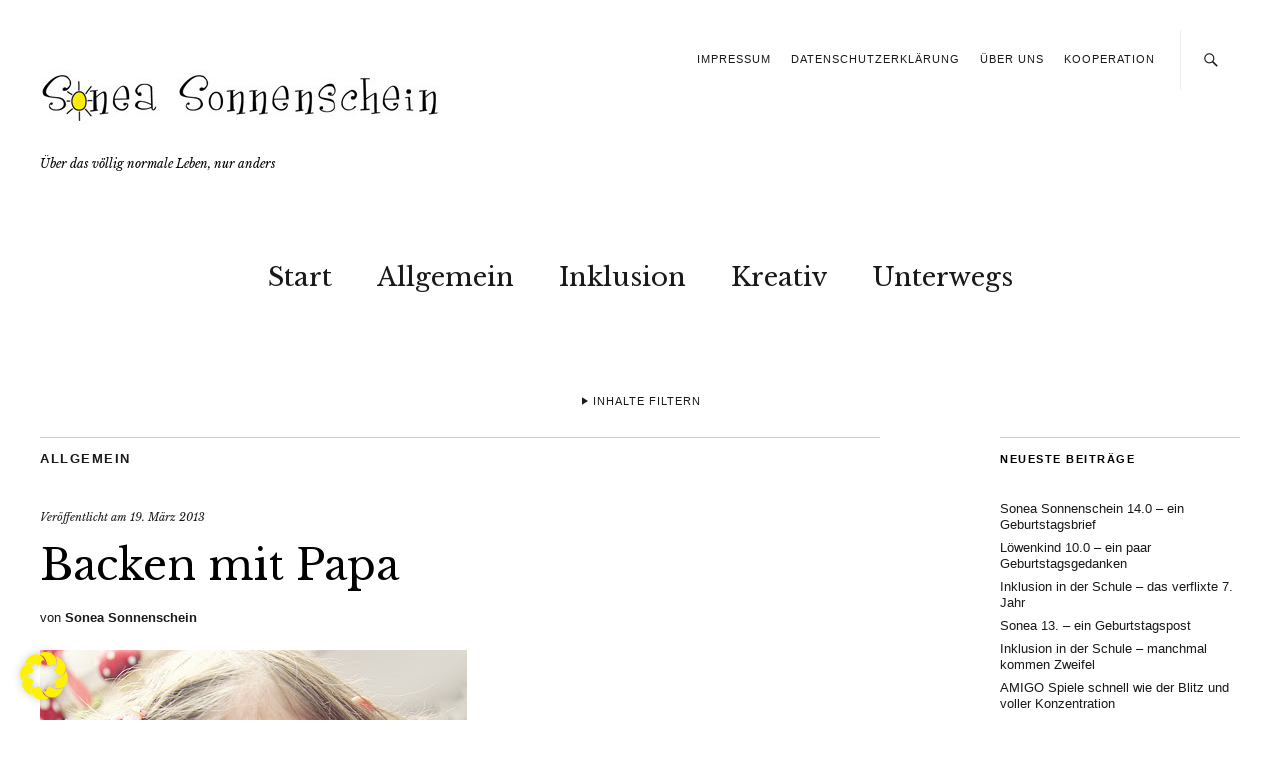

--- FILE ---
content_type: text/html; charset=UTF-8
request_url: https://sonea-sonnenschein.de/2013/03/backen-mit-papa/
body_size: 27451
content:
<!DOCTYPE html>
<html lang="de">
<head>
	<meta charset="UTF-8" />
	<meta name="viewport" content="width=device-width,initial-scale=1">
	<link rel="profile" href="http://gmpg.org/xfn/11">
	<link rel="pingback" href="https://sonea-sonnenschein.de/wordpress/xmlrpc.php">
	<!--[if lt IE 9]>
		<script src="https://sonea-sonnenschein.de/wordpress/wp-content/themes/zuki/js/html5.js"></script>
	<![endif]-->

	  <meta name='robots' content='index, follow, max-image-preview:large, max-snippet:-1, max-video-preview:-1' />

	<!-- This site is optimized with the Yoast SEO plugin v22.6 - https://yoast.com/wordpress/plugins/seo/ -->
	<title>Backen mit Papa</title>
	<link rel="canonical" href="https://sonea-sonnenschein.de/2013/03/backen-mit-papa/" />
	<meta property="og:locale" content="de_DE" />
	<meta property="og:type" content="article" />
	<meta property="og:title" content="Backen mit Papa" />
	<meta property="og:description" content="Erst einmal vielen lieben Dank für die vielen lieben Kommentare und Mails über Eure Gedanken und persönlichen Erfahrungen zu Freundschaften. Mama hätte sie gerne alle beantwortet, ist die letzten Tage allerdings kaum &nbsp;dazu gekommen (wird aber noch nachgeholt). Es war sehr viel los und wir waren viel unterwegs. Am Samstag war Mama mit Vincent bei der Creativa in Dortmund und hat sich dort die totale Reizüberflutung geholt. Außerdem hat sie ein paar sehr liebe Menschen kennengelernt und wiedergesehen. Während dessen habe ich mit meinen Papa die Affenstadt, ähm Monkey Town gerockt. Wir waren alle sehr müde als wir wieder nach Hause kamen. Außerdem habe ich mit Papa Muffins gebacken. Und zwar nach diesem Rezept (vielen Dank für die Inspiration!). Ich backe ja soooo gerne! Und mit Papa ganz besondes. Der ist nämlich viel entspannter als Mama, wenn ich mal meine spontan das Rezept abzuwandeln und noch ein Ei in die Schüssel schlagen zu müssen. Oder nochmal etwas Zucker nachzuschütten. Oder aber die frisch geputzte Küche in eine Mehlwolke einzuhüllen. Lecker sind die Kinderriegel-Muffins geworden. Und &hellip;" />
	<meta property="og:url" content="https://sonea-sonnenschein.de/2013/03/backen-mit-papa/" />
	<meta property="article:publisher" content="https://www.facebook.com/soneasonnenschein/" />
	<meta property="article:published_time" content="2013-03-19T09:16:00+00:00" />
	<meta property="article:modified_time" content="2015-05-22T19:51:06+00:00" />
	<meta property="og:image" content="https://sonea-sonnenschein.de/wordpress/wp-content/uploads/2013/03/IMG_8814k.jpg" />
	<meta property="og:image:width" content="427" />
	<meta property="og:image:height" content="640" />
	<meta property="og:image:type" content="image/jpeg" />
	<meta name="author" content="Sonea Sonnenschein" />
	<meta name="twitter:card" content="summary_large_image" />
	<meta name="twitter:label1" content="Verfasst von" />
	<meta name="twitter:data1" content="Sonea Sonnenschein" />
	<meta name="twitter:label2" content="Geschätzte Lesezeit" />
	<meta name="twitter:data2" content="1 Minute" />
	<script type="application/ld+json" class="yoast-schema-graph">{"@context":"https://schema.org","@graph":[{"@type":"WebPage","@id":"https://sonea-sonnenschein.de/2013/03/backen-mit-papa/","url":"https://sonea-sonnenschein.de/2013/03/backen-mit-papa/","name":"Backen mit Papa","isPartOf":{"@id":"https://sonea-sonnenschein.de/#website"},"primaryImageOfPage":{"@id":"https://sonea-sonnenschein.de/2013/03/backen-mit-papa/#primaryimage"},"image":{"@id":"https://sonea-sonnenschein.de/2013/03/backen-mit-papa/#primaryimage"},"thumbnailUrl":"https://sonea-sonnenschein.de/wordpress/wp-content/uploads/2013/03/IMG_8814k.jpg","datePublished":"2013-03-19T09:16:00+00:00","dateModified":"2015-05-22T19:51:06+00:00","author":{"@id":"https://sonea-sonnenschein.de/#/schema/person/a0afa8133eeb76abb4aba16c73951827"},"breadcrumb":{"@id":"https://sonea-sonnenschein.de/2013/03/backen-mit-papa/#breadcrumb"},"inLanguage":"de","potentialAction":[{"@type":"ReadAction","target":["https://sonea-sonnenschein.de/2013/03/backen-mit-papa/"]}]},{"@type":"ImageObject","inLanguage":"de","@id":"https://sonea-sonnenschein.de/2013/03/backen-mit-papa/#primaryimage","url":"https://sonea-sonnenschein.de/wordpress/wp-content/uploads/2013/03/IMG_8814k.jpg","contentUrl":"https://sonea-sonnenschein.de/wordpress/wp-content/uploads/2013/03/IMG_8814k.jpg","width":427,"height":640},{"@type":"BreadcrumbList","@id":"https://sonea-sonnenschein.de/2013/03/backen-mit-papa/#breadcrumb","itemListElement":[{"@type":"ListItem","position":1,"name":"Startseite","item":"https://sonea-sonnenschein.de/"},{"@type":"ListItem","position":2,"name":"Backen mit Papa"}]},{"@type":"WebSite","@id":"https://sonea-sonnenschein.de/#website","url":"https://sonea-sonnenschein.de/","name":"","description":"Über das völlig normale Leben, nur anders","potentialAction":[{"@type":"SearchAction","target":{"@type":"EntryPoint","urlTemplate":"https://sonea-sonnenschein.de/?s={search_term_string}"},"query-input":"required name=search_term_string"}],"inLanguage":"de"},{"@type":"Person","@id":"https://sonea-sonnenschein.de/#/schema/person/a0afa8133eeb76abb4aba16c73951827","name":"Sonea Sonnenschein","image":{"@type":"ImageObject","inLanguage":"de","@id":"https://sonea-sonnenschein.de/#/schema/person/image/","url":"https://secure.gravatar.com/avatar/ffa95534d2e04e8b9ef2f86010dceb72?s=96&d=mm&r=g","contentUrl":"https://secure.gravatar.com/avatar/ffa95534d2e04e8b9ef2f86010dceb72?s=96&d=mm&r=g","caption":"Sonea Sonnenschein"},"sameAs":["http://www.sonea-sonnenschein.de"]}]}</script>
	<!-- / Yoast SEO plugin. -->


<link rel='dns-prefetch' href='//fonts.googleapis.com' />
<link rel="alternate" type="application/rss+xml" title=" &raquo; Feed" href="https://sonea-sonnenschein.de/feed/" />
<link rel="alternate" type="application/rss+xml" title=" &raquo; Kommentar-Feed" href="https://sonea-sonnenschein.de/comments/feed/" />
<link rel="alternate" type="application/rss+xml" title=" &raquo; Backen mit Papa-Kommentar-Feed" href="https://sonea-sonnenschein.de/2013/03/backen-mit-papa/feed/" />
		<!-- This site uses the Google Analytics by ExactMetrics plugin v7.20.1 - Using Analytics tracking - https://www.exactmetrics.com/ -->
		<!-- Note: ExactMetrics is not currently configured on this site. The site owner needs to authenticate with Google Analytics in the ExactMetrics settings panel. -->
					<!-- No tracking code set -->
				<!-- / Google Analytics by ExactMetrics -->
		<script type="text/javascript">
window._wpemojiSettings = {"baseUrl":"https:\/\/s.w.org\/images\/core\/emoji\/14.0.0\/72x72\/","ext":".png","svgUrl":"https:\/\/s.w.org\/images\/core\/emoji\/14.0.0\/svg\/","svgExt":".svg","source":{"concatemoji":"https:\/\/sonea-sonnenschein.de\/wordpress\/wp-includes\/js\/wp-emoji-release.min.js?ver=6.3.7"}};
/*! This file is auto-generated */
!function(i,n){var o,s,e;function c(e){try{var t={supportTests:e,timestamp:(new Date).valueOf()};sessionStorage.setItem(o,JSON.stringify(t))}catch(e){}}function p(e,t,n){e.clearRect(0,0,e.canvas.width,e.canvas.height),e.fillText(t,0,0);var t=new Uint32Array(e.getImageData(0,0,e.canvas.width,e.canvas.height).data),r=(e.clearRect(0,0,e.canvas.width,e.canvas.height),e.fillText(n,0,0),new Uint32Array(e.getImageData(0,0,e.canvas.width,e.canvas.height).data));return t.every(function(e,t){return e===r[t]})}function u(e,t,n){switch(t){case"flag":return n(e,"\ud83c\udff3\ufe0f\u200d\u26a7\ufe0f","\ud83c\udff3\ufe0f\u200b\u26a7\ufe0f")?!1:!n(e,"\ud83c\uddfa\ud83c\uddf3","\ud83c\uddfa\u200b\ud83c\uddf3")&&!n(e,"\ud83c\udff4\udb40\udc67\udb40\udc62\udb40\udc65\udb40\udc6e\udb40\udc67\udb40\udc7f","\ud83c\udff4\u200b\udb40\udc67\u200b\udb40\udc62\u200b\udb40\udc65\u200b\udb40\udc6e\u200b\udb40\udc67\u200b\udb40\udc7f");case"emoji":return!n(e,"\ud83e\udef1\ud83c\udffb\u200d\ud83e\udef2\ud83c\udfff","\ud83e\udef1\ud83c\udffb\u200b\ud83e\udef2\ud83c\udfff")}return!1}function f(e,t,n){var r="undefined"!=typeof WorkerGlobalScope&&self instanceof WorkerGlobalScope?new OffscreenCanvas(300,150):i.createElement("canvas"),a=r.getContext("2d",{willReadFrequently:!0}),o=(a.textBaseline="top",a.font="600 32px Arial",{});return e.forEach(function(e){o[e]=t(a,e,n)}),o}function t(e){var t=i.createElement("script");t.src=e,t.defer=!0,i.head.appendChild(t)}"undefined"!=typeof Promise&&(o="wpEmojiSettingsSupports",s=["flag","emoji"],n.supports={everything:!0,everythingExceptFlag:!0},e=new Promise(function(e){i.addEventListener("DOMContentLoaded",e,{once:!0})}),new Promise(function(t){var n=function(){try{var e=JSON.parse(sessionStorage.getItem(o));if("object"==typeof e&&"number"==typeof e.timestamp&&(new Date).valueOf()<e.timestamp+604800&&"object"==typeof e.supportTests)return e.supportTests}catch(e){}return null}();if(!n){if("undefined"!=typeof Worker&&"undefined"!=typeof OffscreenCanvas&&"undefined"!=typeof URL&&URL.createObjectURL&&"undefined"!=typeof Blob)try{var e="postMessage("+f.toString()+"("+[JSON.stringify(s),u.toString(),p.toString()].join(",")+"));",r=new Blob([e],{type:"text/javascript"}),a=new Worker(URL.createObjectURL(r),{name:"wpTestEmojiSupports"});return void(a.onmessage=function(e){c(n=e.data),a.terminate(),t(n)})}catch(e){}c(n=f(s,u,p))}t(n)}).then(function(e){for(var t in e)n.supports[t]=e[t],n.supports.everything=n.supports.everything&&n.supports[t],"flag"!==t&&(n.supports.everythingExceptFlag=n.supports.everythingExceptFlag&&n.supports[t]);n.supports.everythingExceptFlag=n.supports.everythingExceptFlag&&!n.supports.flag,n.DOMReady=!1,n.readyCallback=function(){n.DOMReady=!0}}).then(function(){return e}).then(function(){var e;n.supports.everything||(n.readyCallback(),(e=n.source||{}).concatemoji?t(e.concatemoji):e.wpemoji&&e.twemoji&&(t(e.twemoji),t(e.wpemoji)))}))}((window,document),window._wpemojiSettings);
</script>
<style type="text/css">
img.wp-smiley,
img.emoji {
	display: inline !important;
	border: none !important;
	box-shadow: none !important;
	height: 1em !important;
	width: 1em !important;
	margin: 0 0.07em !important;
	vertical-align: -0.1em !important;
	background: none !important;
	padding: 0 !important;
}
</style>
	<link rel='stylesheet' id='sbi_styles-css' href='https://sonea-sonnenschein.de/wordpress/wp-content/plugins/instagram-feed/css/sbi-styles.min.css?ver=6.10.0' type='text/css' media='all' />
<link rel='stylesheet' id='wp-block-library-css' href='https://sonea-sonnenschein.de/wordpress/wp-includes/css/dist/block-library/style.min.css?ver=6.3.7' type='text/css' media='all' />
<style id='wp-block-library-theme-inline-css' type='text/css'>
.wp-block-audio figcaption{color:#555;font-size:13px;text-align:center}.is-dark-theme .wp-block-audio figcaption{color:hsla(0,0%,100%,.65)}.wp-block-audio{margin:0 0 1em}.wp-block-code{border:1px solid #ccc;border-radius:4px;font-family:Menlo,Consolas,monaco,monospace;padding:.8em 1em}.wp-block-embed figcaption{color:#555;font-size:13px;text-align:center}.is-dark-theme .wp-block-embed figcaption{color:hsla(0,0%,100%,.65)}.wp-block-embed{margin:0 0 1em}.blocks-gallery-caption{color:#555;font-size:13px;text-align:center}.is-dark-theme .blocks-gallery-caption{color:hsla(0,0%,100%,.65)}.wp-block-image figcaption{color:#555;font-size:13px;text-align:center}.is-dark-theme .wp-block-image figcaption{color:hsla(0,0%,100%,.65)}.wp-block-image{margin:0 0 1em}.wp-block-pullquote{border-bottom:4px solid;border-top:4px solid;color:currentColor;margin-bottom:1.75em}.wp-block-pullquote cite,.wp-block-pullquote footer,.wp-block-pullquote__citation{color:currentColor;font-size:.8125em;font-style:normal;text-transform:uppercase}.wp-block-quote{border-left:.25em solid;margin:0 0 1.75em;padding-left:1em}.wp-block-quote cite,.wp-block-quote footer{color:currentColor;font-size:.8125em;font-style:normal;position:relative}.wp-block-quote.has-text-align-right{border-left:none;border-right:.25em solid;padding-left:0;padding-right:1em}.wp-block-quote.has-text-align-center{border:none;padding-left:0}.wp-block-quote.is-large,.wp-block-quote.is-style-large,.wp-block-quote.is-style-plain{border:none}.wp-block-search .wp-block-search__label{font-weight:700}.wp-block-search__button{border:1px solid #ccc;padding:.375em .625em}:where(.wp-block-group.has-background){padding:1.25em 2.375em}.wp-block-separator.has-css-opacity{opacity:.4}.wp-block-separator{border:none;border-bottom:2px solid;margin-left:auto;margin-right:auto}.wp-block-separator.has-alpha-channel-opacity{opacity:1}.wp-block-separator:not(.is-style-wide):not(.is-style-dots){width:100px}.wp-block-separator.has-background:not(.is-style-dots){border-bottom:none;height:1px}.wp-block-separator.has-background:not(.is-style-wide):not(.is-style-dots){height:2px}.wp-block-table{margin:0 0 1em}.wp-block-table td,.wp-block-table th{word-break:normal}.wp-block-table figcaption{color:#555;font-size:13px;text-align:center}.is-dark-theme .wp-block-table figcaption{color:hsla(0,0%,100%,.65)}.wp-block-video figcaption{color:#555;font-size:13px;text-align:center}.is-dark-theme .wp-block-video figcaption{color:hsla(0,0%,100%,.65)}.wp-block-video{margin:0 0 1em}.wp-block-template-part.has-background{margin-bottom:0;margin-top:0;padding:1.25em 2.375em}
</style>
<link rel='stylesheet' id='wpda_like_box_gutenberg_css-css' href='https://sonea-sonnenschein.de/wordpress/wp-content/plugins/like-box/includes/gutenberg/style.css?ver=6.3.7' type='text/css' media='all' />
<style id='classic-theme-styles-inline-css' type='text/css'>
/*! This file is auto-generated */
.wp-block-button__link{color:#fff;background-color:#32373c;border-radius:9999px;box-shadow:none;text-decoration:none;padding:calc(.667em + 2px) calc(1.333em + 2px);font-size:1.125em}.wp-block-file__button{background:#32373c;color:#fff;text-decoration:none}
</style>
<style id='global-styles-inline-css' type='text/css'>
body{--wp--preset--color--black: #000000;--wp--preset--color--cyan-bluish-gray: #abb8c3;--wp--preset--color--white: #ffffff;--wp--preset--color--pale-pink: #f78da7;--wp--preset--color--vivid-red: #cf2e2e;--wp--preset--color--luminous-vivid-orange: #ff6900;--wp--preset--color--luminous-vivid-amber: #fcb900;--wp--preset--color--light-green-cyan: #7bdcb5;--wp--preset--color--vivid-green-cyan: #00d084;--wp--preset--color--pale-cyan-blue: #8ed1fc;--wp--preset--color--vivid-cyan-blue: #0693e3;--wp--preset--color--vivid-purple: #9b51e0;--wp--preset--gradient--vivid-cyan-blue-to-vivid-purple: linear-gradient(135deg,rgba(6,147,227,1) 0%,rgb(155,81,224) 100%);--wp--preset--gradient--light-green-cyan-to-vivid-green-cyan: linear-gradient(135deg,rgb(122,220,180) 0%,rgb(0,208,130) 100%);--wp--preset--gradient--luminous-vivid-amber-to-luminous-vivid-orange: linear-gradient(135deg,rgba(252,185,0,1) 0%,rgba(255,105,0,1) 100%);--wp--preset--gradient--luminous-vivid-orange-to-vivid-red: linear-gradient(135deg,rgba(255,105,0,1) 0%,rgb(207,46,46) 100%);--wp--preset--gradient--very-light-gray-to-cyan-bluish-gray: linear-gradient(135deg,rgb(238,238,238) 0%,rgb(169,184,195) 100%);--wp--preset--gradient--cool-to-warm-spectrum: linear-gradient(135deg,rgb(74,234,220) 0%,rgb(151,120,209) 20%,rgb(207,42,186) 40%,rgb(238,44,130) 60%,rgb(251,105,98) 80%,rgb(254,248,76) 100%);--wp--preset--gradient--blush-light-purple: linear-gradient(135deg,rgb(255,206,236) 0%,rgb(152,150,240) 100%);--wp--preset--gradient--blush-bordeaux: linear-gradient(135deg,rgb(254,205,165) 0%,rgb(254,45,45) 50%,rgb(107,0,62) 100%);--wp--preset--gradient--luminous-dusk: linear-gradient(135deg,rgb(255,203,112) 0%,rgb(199,81,192) 50%,rgb(65,88,208) 100%);--wp--preset--gradient--pale-ocean: linear-gradient(135deg,rgb(255,245,203) 0%,rgb(182,227,212) 50%,rgb(51,167,181) 100%);--wp--preset--gradient--electric-grass: linear-gradient(135deg,rgb(202,248,128) 0%,rgb(113,206,126) 100%);--wp--preset--gradient--midnight: linear-gradient(135deg,rgb(2,3,129) 0%,rgb(40,116,252) 100%);--wp--preset--font-size--small: 13px;--wp--preset--font-size--medium: 20px;--wp--preset--font-size--large: 19px;--wp--preset--font-size--x-large: 42px;--wp--preset--font-size--regular: 15px;--wp--preset--font-size--larger: 24px;--wp--preset--spacing--20: 0.44rem;--wp--preset--spacing--30: 0.67rem;--wp--preset--spacing--40: 1rem;--wp--preset--spacing--50: 1.5rem;--wp--preset--spacing--60: 2.25rem;--wp--preset--spacing--70: 3.38rem;--wp--preset--spacing--80: 5.06rem;--wp--preset--shadow--natural: 6px 6px 9px rgba(0, 0, 0, 0.2);--wp--preset--shadow--deep: 12px 12px 50px rgba(0, 0, 0, 0.4);--wp--preset--shadow--sharp: 6px 6px 0px rgba(0, 0, 0, 0.2);--wp--preset--shadow--outlined: 6px 6px 0px -3px rgba(255, 255, 255, 1), 6px 6px rgba(0, 0, 0, 1);--wp--preset--shadow--crisp: 6px 6px 0px rgba(0, 0, 0, 1);}:where(.is-layout-flex){gap: 0.5em;}:where(.is-layout-grid){gap: 0.5em;}body .is-layout-flow > .alignleft{float: left;margin-inline-start: 0;margin-inline-end: 2em;}body .is-layout-flow > .alignright{float: right;margin-inline-start: 2em;margin-inline-end: 0;}body .is-layout-flow > .aligncenter{margin-left: auto !important;margin-right: auto !important;}body .is-layout-constrained > .alignleft{float: left;margin-inline-start: 0;margin-inline-end: 2em;}body .is-layout-constrained > .alignright{float: right;margin-inline-start: 2em;margin-inline-end: 0;}body .is-layout-constrained > .aligncenter{margin-left: auto !important;margin-right: auto !important;}body .is-layout-constrained > :where(:not(.alignleft):not(.alignright):not(.alignfull)){max-width: var(--wp--style--global--content-size);margin-left: auto !important;margin-right: auto !important;}body .is-layout-constrained > .alignwide{max-width: var(--wp--style--global--wide-size);}body .is-layout-flex{display: flex;}body .is-layout-flex{flex-wrap: wrap;align-items: center;}body .is-layout-flex > *{margin: 0;}body .is-layout-grid{display: grid;}body .is-layout-grid > *{margin: 0;}:where(.wp-block-columns.is-layout-flex){gap: 2em;}:where(.wp-block-columns.is-layout-grid){gap: 2em;}:where(.wp-block-post-template.is-layout-flex){gap: 1.25em;}:where(.wp-block-post-template.is-layout-grid){gap: 1.25em;}.has-black-color{color: var(--wp--preset--color--black) !important;}.has-cyan-bluish-gray-color{color: var(--wp--preset--color--cyan-bluish-gray) !important;}.has-white-color{color: var(--wp--preset--color--white) !important;}.has-pale-pink-color{color: var(--wp--preset--color--pale-pink) !important;}.has-vivid-red-color{color: var(--wp--preset--color--vivid-red) !important;}.has-luminous-vivid-orange-color{color: var(--wp--preset--color--luminous-vivid-orange) !important;}.has-luminous-vivid-amber-color{color: var(--wp--preset--color--luminous-vivid-amber) !important;}.has-light-green-cyan-color{color: var(--wp--preset--color--light-green-cyan) !important;}.has-vivid-green-cyan-color{color: var(--wp--preset--color--vivid-green-cyan) !important;}.has-pale-cyan-blue-color{color: var(--wp--preset--color--pale-cyan-blue) !important;}.has-vivid-cyan-blue-color{color: var(--wp--preset--color--vivid-cyan-blue) !important;}.has-vivid-purple-color{color: var(--wp--preset--color--vivid-purple) !important;}.has-black-background-color{background-color: var(--wp--preset--color--black) !important;}.has-cyan-bluish-gray-background-color{background-color: var(--wp--preset--color--cyan-bluish-gray) !important;}.has-white-background-color{background-color: var(--wp--preset--color--white) !important;}.has-pale-pink-background-color{background-color: var(--wp--preset--color--pale-pink) !important;}.has-vivid-red-background-color{background-color: var(--wp--preset--color--vivid-red) !important;}.has-luminous-vivid-orange-background-color{background-color: var(--wp--preset--color--luminous-vivid-orange) !important;}.has-luminous-vivid-amber-background-color{background-color: var(--wp--preset--color--luminous-vivid-amber) !important;}.has-light-green-cyan-background-color{background-color: var(--wp--preset--color--light-green-cyan) !important;}.has-vivid-green-cyan-background-color{background-color: var(--wp--preset--color--vivid-green-cyan) !important;}.has-pale-cyan-blue-background-color{background-color: var(--wp--preset--color--pale-cyan-blue) !important;}.has-vivid-cyan-blue-background-color{background-color: var(--wp--preset--color--vivid-cyan-blue) !important;}.has-vivid-purple-background-color{background-color: var(--wp--preset--color--vivid-purple) !important;}.has-black-border-color{border-color: var(--wp--preset--color--black) !important;}.has-cyan-bluish-gray-border-color{border-color: var(--wp--preset--color--cyan-bluish-gray) !important;}.has-white-border-color{border-color: var(--wp--preset--color--white) !important;}.has-pale-pink-border-color{border-color: var(--wp--preset--color--pale-pink) !important;}.has-vivid-red-border-color{border-color: var(--wp--preset--color--vivid-red) !important;}.has-luminous-vivid-orange-border-color{border-color: var(--wp--preset--color--luminous-vivid-orange) !important;}.has-luminous-vivid-amber-border-color{border-color: var(--wp--preset--color--luminous-vivid-amber) !important;}.has-light-green-cyan-border-color{border-color: var(--wp--preset--color--light-green-cyan) !important;}.has-vivid-green-cyan-border-color{border-color: var(--wp--preset--color--vivid-green-cyan) !important;}.has-pale-cyan-blue-border-color{border-color: var(--wp--preset--color--pale-cyan-blue) !important;}.has-vivid-cyan-blue-border-color{border-color: var(--wp--preset--color--vivid-cyan-blue) !important;}.has-vivid-purple-border-color{border-color: var(--wp--preset--color--vivid-purple) !important;}.has-vivid-cyan-blue-to-vivid-purple-gradient-background{background: var(--wp--preset--gradient--vivid-cyan-blue-to-vivid-purple) !important;}.has-light-green-cyan-to-vivid-green-cyan-gradient-background{background: var(--wp--preset--gradient--light-green-cyan-to-vivid-green-cyan) !important;}.has-luminous-vivid-amber-to-luminous-vivid-orange-gradient-background{background: var(--wp--preset--gradient--luminous-vivid-amber-to-luminous-vivid-orange) !important;}.has-luminous-vivid-orange-to-vivid-red-gradient-background{background: var(--wp--preset--gradient--luminous-vivid-orange-to-vivid-red) !important;}.has-very-light-gray-to-cyan-bluish-gray-gradient-background{background: var(--wp--preset--gradient--very-light-gray-to-cyan-bluish-gray) !important;}.has-cool-to-warm-spectrum-gradient-background{background: var(--wp--preset--gradient--cool-to-warm-spectrum) !important;}.has-blush-light-purple-gradient-background{background: var(--wp--preset--gradient--blush-light-purple) !important;}.has-blush-bordeaux-gradient-background{background: var(--wp--preset--gradient--blush-bordeaux) !important;}.has-luminous-dusk-gradient-background{background: var(--wp--preset--gradient--luminous-dusk) !important;}.has-pale-ocean-gradient-background{background: var(--wp--preset--gradient--pale-ocean) !important;}.has-electric-grass-gradient-background{background: var(--wp--preset--gradient--electric-grass) !important;}.has-midnight-gradient-background{background: var(--wp--preset--gradient--midnight) !important;}.has-small-font-size{font-size: var(--wp--preset--font-size--small) !important;}.has-medium-font-size{font-size: var(--wp--preset--font-size--medium) !important;}.has-large-font-size{font-size: var(--wp--preset--font-size--large) !important;}.has-x-large-font-size{font-size: var(--wp--preset--font-size--x-large) !important;}
.wp-block-navigation a:where(:not(.wp-element-button)){color: inherit;}
:where(.wp-block-post-template.is-layout-flex){gap: 1.25em;}:where(.wp-block-post-template.is-layout-grid){gap: 1.25em;}
:where(.wp-block-columns.is-layout-flex){gap: 2em;}:where(.wp-block-columns.is-layout-grid){gap: 2em;}
.wp-block-pullquote{font-size: 1.5em;line-height: 1.6;}
</style>
<link rel='stylesheet' id='cntctfrm_form_style-css' href='https://sonea-sonnenschein.de/wordpress/wp-content/plugins/contact-form-plugin/css/form_style.css?ver=4.3.3' type='text/css' media='all' />
<link rel='stylesheet' id='wp-lightbox-2.min.css-css' href='https://sonea-sonnenschein.de/wordpress/wp-content/plugins/wp-lightbox-2/styles/lightbox.min.css?ver=1.3.4' type='text/css' media='all' />
<link rel='stylesheet' id='zuki-flex-slider-style-css' href='https://sonea-sonnenschein.de/wordpress/wp-content/themes/zuki/js/flex-slider/flexslider.css?ver=6.3.7' type='text/css' media='all' />
<link rel='stylesheet' id='zuki-fonts-css' href='//fonts.googleapis.com/css?family=Libre+Baskerville%3A400%2C700%2C400italic&#038;subset=latin%2Clatin-ext' type='text/css' media='all' />
<link rel='stylesheet' id='genericons-css' href='https://sonea-sonnenschein.de/wordpress/wp-content/plugins/jetpack/_inc/genericons/genericons/genericons.css?ver=3.1' type='text/css' media='all' />
<link rel='stylesheet' id='zuki-style-css' href='https://sonea-sonnenschein.de/wordpress/wp-content/themes/zuki/style.css?ver=20140630' type='text/css' media='all' />
<link rel='stylesheet' id='borlabs-cookie-css' href='https://sonea-sonnenschein.de/wordpress/wp-content/cache/borlabs-cookie/borlabs-cookie_1_de.css?ver=2.2.66-37' type='text/css' media='all' />
<link rel='stylesheet' id='animated-css' href='https://sonea-sonnenschein.de/wordpress/wp-content/plugins/like-box/includes/style/effects.css?ver=6.3.7' type='text/css' media='all' />
<link rel='stylesheet' id='front_end_like_box-css' href='https://sonea-sonnenschein.de/wordpress/wp-content/plugins/like-box/includes/style/style.css?ver=6.3.7' type='text/css' media='all' />
<link rel='stylesheet' id='dashicons-css' href='https://sonea-sonnenschein.de/wordpress/wp-includes/css/dashicons.min.css?ver=6.3.7' type='text/css' media='all' />
<link rel='stylesheet' id='thickbox-css' href='https://sonea-sonnenschein.de/wordpress/wp-includes/js/thickbox/thickbox.css?ver=6.3.7' type='text/css' media='all' />
<script type='text/javascript' src='https://sonea-sonnenschein.de/wordpress/wp-includes/js/jquery/jquery.min.js?ver=3.7.0' id='jquery-core-js'></script>
<script type='text/javascript' src='https://sonea-sonnenschein.de/wordpress/wp-includes/js/jquery/jquery-migrate.min.js?ver=3.4.1' id='jquery-migrate-js'></script>
<script type='text/javascript' src='https://sonea-sonnenschein.de/wordpress/wp-content/themes/zuki/js/jquery.fitvids.js?ver=1.1' id='zuki-fitvids-js'></script>
<script type='text/javascript' src='https://sonea-sonnenschein.de/wordpress/wp-content/themes/zuki/js/flex-slider/jquery.flexslider-min.js?ver=6.3.7' id='zuki-flex-slider-js'></script>
<script type='text/javascript' src='https://sonea-sonnenschein.de/wordpress/wp-content/themes/zuki/js/functions.js?ver=20140426' id='zuki-script-js'></script>
<script type='text/javascript' src='https://sonea-sonnenschein.de/wordpress/wp-content/plugins/like-box/includes/javascript/front_end_js.js?ver=6.3.7' id='like-box-front-end-js'></script>
<link rel="https://api.w.org/" href="https://sonea-sonnenschein.de/wp-json/" /><link rel="alternate" type="application/json" href="https://sonea-sonnenschein.de/wp-json/wp/v2/posts/396" /><link rel="EditURI" type="application/rsd+xml" title="RSD" href="https://sonea-sonnenschein.de/wordpress/xmlrpc.php?rsd" />
<meta name="generator" content="WordPress 6.3.7" />
<link rel='shortlink' href='https://sonea-sonnenschein.de/?p=396' />
<link rel="alternate" type="application/json+oembed" href="https://sonea-sonnenschein.de/wp-json/oembed/1.0/embed?url=https%3A%2F%2Fsonea-sonnenschein.de%2F2013%2F03%2Fbacken-mit-papa%2F" />
<link rel="alternate" type="text/xml+oembed" href="https://sonea-sonnenschein.de/wp-json/oembed/1.0/embed?url=https%3A%2F%2Fsonea-sonnenschein.de%2F2013%2F03%2Fbacken-mit-papa%2F&#038;format=xml" />
<link rel="apple-touch-icon" sizes="180x180" href="/wordpress/wp-content/uploads/fbrfg/apple-touch-icon.png">
<link rel="icon" type="image/png" sizes="32x32" href="/wordpress/wp-content/uploads/fbrfg/favicon-32x32.png">
<link rel="icon" type="image/png" sizes="16x16" href="/wordpress/wp-content/uploads/fbrfg/favicon-16x16.png">
<link rel="manifest" href="/wordpress/wp-content/uploads/fbrfg/manifest.json">
<link rel="mask-icon" href="/wordpress/wp-content/uploads/fbrfg/safari-pinned-tab.svg" color="#d9b65d">
<link rel="shortcut icon" href="/wordpress/wp-content/uploads/fbrfg/favicon.ico">
<meta name="msapplication-config" content="/wordpress/wp-content/uploads/fbrfg/browserconfig.xml">
<meta name="theme-color" content="#ffffff">	<style type="text/css">
		.widget-area p.summary a,
		.entry-content p a,
		.entry-content li a,
		.page .entry-content p a,
		blockquote cite a,
		.textwidget a,
		#comments .comment-text a,
		.authorbox p.author-description a {color: #dd3333;}
		.widget_zuki_recentposts_color .bg-wrap {background: ;}
		.archive-menu-content {background: ;}
	</style>
			<style type="text/css" id="zuki-header-css">
			#site-title h1 {

		}
		</style>
	<style type="text/css" id="custom-background-css">
body.custom-background { background-color: #ffffff; }
</style>
			<style type="text/css" id="wp-custom-css">
			#site-title h2.site-description:before {
	display: none !important;
}		</style>
		</head>

<body class="post-template-default single single-post postid-396 single-format-standard custom-background">

	<div id="container">

		<header id="masthead" class="cf" role="banner">

							<nav id="header-top-nav">
					<ul id="menu-header" class="menu"><li id="menu-item-24" class="menu-item menu-item-type-post_type menu-item-object-page menu-item-24"><a href="https://sonea-sonnenschein.de/impressum/">Impressum</a></li>
<li id="menu-item-14420" class="menu-item menu-item-type-post_type menu-item-object-page menu-item-privacy-policy menu-item-14420"><a rel="privacy-policy" href="https://sonea-sonnenschein.de/datenschutzerklaerung/">Datenschutzerklärung</a></li>
<li id="menu-item-16711" class="menu-item menu-item-type-post_type menu-item-object-post menu-item-16711"><a href="https://sonea-sonnenschein.de/2020/10/ueber-uns/">Über uns</a></li>
<li id="menu-item-5687" class="menu-item menu-item-type-post_type menu-item-object-page menu-item-5687"><a href="https://sonea-sonnenschein.de/familienblog-kooperation/">Kooperation</a></li>
</ul>				</nav><!-- end #header-top -->
			
			<div id="site-title">
							<div id="site-header">
					<a href="https://sonea-sonnenschein.de/" rel="home"><img src="https://sonea-sonnenschein.de/wordpress/wp-content/uploads/2015/04/cropped-logo.jpg" width="400" height="100" alt=""></a>
				</div><!-- end #site-header -->
							<h1><a href="https://sonea-sonnenschein.de/" title=""></a></h1>
							<h2 class="site-description">Über das völlig normale Leben, nur anders</h2>
						</div><!-- end #site-title -->

			<a href="#menuopen" id="mobile-menu-toggle"><span>Menü</span></a>

			<div id="mobile-menu-wrap" class="cf">
									<div class="search-box">
						<a href="#" id="search-toggle"><span>Suche</span></a>
						
<form method="get" id="searchform" class="searchform" action="https://sonea-sonnenschein.de/" role="search">
	<label for="s" class="screen-reader-text"><span>Suche</span></label>
	<input type="text" class="search-field" name="s" id="s" placeholder="Suche&hellip;" />
	<input type="submit" class="submit" name="submit" id="searchsubmit" value="Suche" />
</form>					</div><!-- end .search-box -->
								<nav id="site-nav" class="cf">
					<ul id="menu-hauptmenue" class="nav-menu"><li id="menu-item-20" class="menu-item menu-item-type-post_type menu-item-object-page menu-item-home menu-item-20"><a href="https://sonea-sonnenschein.de/">Start</a></li>
<li id="menu-item-55" class="menu-item menu-item-type-taxonomy menu-item-object-category current-post-ancestor current-menu-parent current-post-parent menu-item-55"><a href="https://sonea-sonnenschein.de/category/allgemein/">Allgemein</a></li>
<li id="menu-item-12686" class="menu-item menu-item-type-taxonomy menu-item-object-category menu-item-has-children menu-item-12686"><a href="https://sonea-sonnenschein.de/category/inklusion/">Inklusion</a>
<ul class="sub-menu">
	<li id="menu-item-5583" class="menu-item menu-item-type-taxonomy menu-item-object-category menu-item-5583"><a href="https://sonea-sonnenschein.de/category/mein-leben-mit-dem-besonderen/">Mein Leben mit dem Besonderen</a></li>
</ul>
</li>
<li id="menu-item-12688" class="menu-item menu-item-type-taxonomy menu-item-object-category menu-item-12688"><a href="https://sonea-sonnenschein.de/category/lillestoff/">Kreativ</a></li>
<li id="menu-item-12679" class="menu-item menu-item-type-taxonomy menu-item-object-category menu-item-12679"><a href="https://sonea-sonnenschein.de/category/unterwegs/">Unterwegs</a></li>
</ul>				</nav><!-- end #site-nav -->
				<a href="#menuclose" id="mobile-menu-close"><span>Menü schiessen</span></a>
			</div><!-- end #mobile-menu-wrap -->

							
<div class="archive-menu-wrap cf">
			<a href="#contents" class="archive-menu-toggle"><span>Inhalte filtern</span></a>
	
	<div class="archive-menu-content cf">
		<a href="#closecontents" class="archive-menu-close"><span>Inhalte schliessen</span></a>

		<div class="list-years">
			<h3 class="archive-menu-title">Jahre</h3>
			<ul class="yearly">
					<li><a href='https://sonea-sonnenschein.de/2023/'>2023</a></li>
	<li><a href='https://sonea-sonnenschein.de/2022/'>2022</a></li>
	<li><a href='https://sonea-sonnenschein.de/2021/'>2021</a></li>
	<li><a href='https://sonea-sonnenschein.de/2020/'>2020</a></li>
	<li><a href='https://sonea-sonnenschein.de/2019/'>2019</a></li>
	<li><a href='https://sonea-sonnenschein.de/2018/'>2018</a></li>
	<li><a href='https://sonea-sonnenschein.de/2017/'>2017</a></li>
	<li><a href='https://sonea-sonnenschein.de/2016/'>2016</a></li>
	<li><a href='https://sonea-sonnenschein.de/2015/'>2015</a></li>
	<li><a href='https://sonea-sonnenschein.de/2014/'>2014</a></li>
	<li><a href='https://sonea-sonnenschein.de/2013/'>2013</a></li>
	<li><a href='https://sonea-sonnenschein.de/2012/'>2012</a></li>
	<li><a href='https://sonea-sonnenschein.de/2011/'>2011</a></li>
	<li><a href='https://sonea-sonnenschein.de/2010/'>2010</a></li>
	<li><a href='https://sonea-sonnenschein.de/2009/'>2009</a></li>
			</ul>
		</div><!-- end .list-years -->

		<div class="list-authors">
		<h3 class="archive-menu-title">Autoren</h3>
		<ul class="authors">
		<li><a href=https://sonea-sonnenschein.de/author/rene/><span class="author-avatar"><img alt='' src='https://secure.gravatar.com/avatar/fb6af047cf07045bdf489af38290805c?s=50&#038;d=mm&#038;r=g' srcset='https://secure.gravatar.com/avatar/fb6af047cf07045bdf489af38290805c?s=100&#038;d=mm&#038;r=g 2x' class='avatar avatar-50 photo' height='50' width='50' loading='lazy' decoding='async'/></span><span class="author-name">René Weides</span></a></li><li><a href=https://sonea-sonnenschein.de/author/web1018/><span class="author-avatar"><img alt='' src='https://secure.gravatar.com/avatar/ffa95534d2e04e8b9ef2f86010dceb72?s=50&#038;d=mm&#038;r=g' srcset='https://secure.gravatar.com/avatar/ffa95534d2e04e8b9ef2f86010dceb72?s=100&#038;d=mm&#038;r=g 2x' class='avatar avatar-50 photo' height='50' width='50' loading='lazy' decoding='async'/></span><span class="author-name">Sonea Sonnenschein</span></a></li>		</ul>
		</div><!-- end .list-authors -->

		<div class="list-months-cats-tags">
			<h3 class="archive-menu-title">Filtern nach Monat</h3>
			<ul class="monthly">
					<li><a href='https://sonea-sonnenschein.de/2023/02/'>Februar 2023</a></li>
	<li><a href='https://sonea-sonnenschein.de/2022/07/'>Juli 2022</a></li>
	<li><a href='https://sonea-sonnenschein.de/2022/02/'>Februar 2022</a></li>
	<li><a href='https://sonea-sonnenschein.de/2021/12/'>Dezember 2021</a></li>
	<li><a href='https://sonea-sonnenschein.de/2021/11/'>November 2021</a></li>
	<li><a href='https://sonea-sonnenschein.de/2021/10/'>Oktober 2021</a></li>
	<li><a href='https://sonea-sonnenschein.de/2021/08/'>August 2021</a></li>
	<li><a href='https://sonea-sonnenschein.de/2021/07/'>Juli 2021</a></li>
	<li><a href='https://sonea-sonnenschein.de/2021/06/'>Juni 2021</a></li>
	<li><a href='https://sonea-sonnenschein.de/2021/05/'>Mai 2021</a></li>
	<li><a href='https://sonea-sonnenschein.de/2021/03/'>März 2021</a></li>
	<li><a href='https://sonea-sonnenschein.de/2021/02/'>Februar 2021</a></li>
	<li><a href='https://sonea-sonnenschein.de/2020/11/'>November 2020</a></li>
	<li><a href='https://sonea-sonnenschein.de/2020/10/'>Oktober 2020</a></li>
	<li><a href='https://sonea-sonnenschein.de/2020/09/'>September 2020</a></li>
	<li><a href='https://sonea-sonnenschein.de/2020/08/'>August 2020</a></li>
	<li><a href='https://sonea-sonnenschein.de/2020/07/'>Juli 2020</a></li>
	<li><a href='https://sonea-sonnenschein.de/2020/06/'>Juni 2020</a></li>
	<li><a href='https://sonea-sonnenschein.de/2020/05/'>Mai 2020</a></li>
	<li><a href='https://sonea-sonnenschein.de/2020/03/'>März 2020</a></li>
	<li><a href='https://sonea-sonnenschein.de/2020/02/'>Februar 2020</a></li>
	<li><a href='https://sonea-sonnenschein.de/2020/01/'>Januar 2020</a></li>
	<li><a href='https://sonea-sonnenschein.de/2019/12/'>Dezember 2019</a></li>
	<li><a href='https://sonea-sonnenschein.de/2019/11/'>November 2019</a></li>
	<li><a href='https://sonea-sonnenschein.de/2019/10/'>Oktober 2019</a></li>
	<li><a href='https://sonea-sonnenschein.de/2019/09/'>September 2019</a></li>
	<li><a href='https://sonea-sonnenschein.de/2019/08/'>August 2019</a></li>
	<li><a href='https://sonea-sonnenschein.de/2019/07/'>Juli 2019</a></li>
	<li><a href='https://sonea-sonnenschein.de/2019/06/'>Juni 2019</a></li>
	<li><a href='https://sonea-sonnenschein.de/2019/05/'>Mai 2019</a></li>
	<li><a href='https://sonea-sonnenschein.de/2019/04/'>April 2019</a></li>
	<li><a href='https://sonea-sonnenschein.de/2019/03/'>März 2019</a></li>
	<li><a href='https://sonea-sonnenschein.de/2019/02/'>Februar 2019</a></li>
	<li><a href='https://sonea-sonnenschein.de/2018/12/'>Dezember 2018</a></li>
	<li><a href='https://sonea-sonnenschein.de/2018/11/'>November 2018</a></li>
	<li><a href='https://sonea-sonnenschein.de/2018/10/'>Oktober 2018</a></li>
	<li><a href='https://sonea-sonnenschein.de/2018/09/'>September 2018</a></li>
	<li><a href='https://sonea-sonnenschein.de/2018/08/'>August 2018</a></li>
	<li><a href='https://sonea-sonnenschein.de/2018/07/'>Juli 2018</a></li>
	<li><a href='https://sonea-sonnenschein.de/2018/06/'>Juni 2018</a></li>
	<li><a href='https://sonea-sonnenschein.de/2018/05/'>Mai 2018</a></li>
	<li><a href='https://sonea-sonnenschein.de/2018/04/'>April 2018</a></li>
	<li><a href='https://sonea-sonnenschein.de/2018/03/'>März 2018</a></li>
	<li><a href='https://sonea-sonnenschein.de/2018/02/'>Februar 2018</a></li>
	<li><a href='https://sonea-sonnenschein.de/2018/01/'>Januar 2018</a></li>
	<li><a href='https://sonea-sonnenschein.de/2017/12/'>Dezember 2017</a></li>
	<li><a href='https://sonea-sonnenschein.de/2017/11/'>November 2017</a></li>
	<li><a href='https://sonea-sonnenschein.de/2017/10/'>Oktober 2017</a></li>
	<li><a href='https://sonea-sonnenschein.de/2017/09/'>September 2017</a></li>
	<li><a href='https://sonea-sonnenschein.de/2017/08/'>August 2017</a></li>
	<li><a href='https://sonea-sonnenschein.de/2017/07/'>Juli 2017</a></li>
	<li><a href='https://sonea-sonnenschein.de/2017/06/'>Juni 2017</a></li>
	<li><a href='https://sonea-sonnenschein.de/2017/05/'>Mai 2017</a></li>
	<li><a href='https://sonea-sonnenschein.de/2017/04/'>April 2017</a></li>
	<li><a href='https://sonea-sonnenschein.de/2017/03/'>März 2017</a></li>
	<li><a href='https://sonea-sonnenschein.de/2017/02/'>Februar 2017</a></li>
	<li><a href='https://sonea-sonnenschein.de/2017/01/'>Januar 2017</a></li>
	<li><a href='https://sonea-sonnenschein.de/2016/12/'>Dezember 2016</a></li>
	<li><a href='https://sonea-sonnenschein.de/2016/11/'>November 2016</a></li>
	<li><a href='https://sonea-sonnenschein.de/2016/10/'>Oktober 2016</a></li>
	<li><a href='https://sonea-sonnenschein.de/2016/09/'>September 2016</a></li>
	<li><a href='https://sonea-sonnenschein.de/2016/08/'>August 2016</a></li>
	<li><a href='https://sonea-sonnenschein.de/2016/07/'>Juli 2016</a></li>
	<li><a href='https://sonea-sonnenschein.de/2016/06/'>Juni 2016</a></li>
	<li><a href='https://sonea-sonnenschein.de/2016/05/'>Mai 2016</a></li>
	<li><a href='https://sonea-sonnenschein.de/2016/04/'>April 2016</a></li>
	<li><a href='https://sonea-sonnenschein.de/2016/03/'>März 2016</a></li>
	<li><a href='https://sonea-sonnenschein.de/2016/02/'>Februar 2016</a></li>
	<li><a href='https://sonea-sonnenschein.de/2016/01/'>Januar 2016</a></li>
	<li><a href='https://sonea-sonnenschein.de/2015/12/'>Dezember 2015</a></li>
	<li><a href='https://sonea-sonnenschein.de/2015/11/'>November 2015</a></li>
	<li><a href='https://sonea-sonnenschein.de/2015/10/'>Oktober 2015</a></li>
	<li><a href='https://sonea-sonnenschein.de/2015/09/'>September 2015</a></li>
	<li><a href='https://sonea-sonnenschein.de/2015/08/'>August 2015</a></li>
	<li><a href='https://sonea-sonnenschein.de/2015/07/'>Juli 2015</a></li>
	<li><a href='https://sonea-sonnenschein.de/2015/06/'>Juni 2015</a></li>
	<li><a href='https://sonea-sonnenschein.de/2015/05/'>Mai 2015</a></li>
	<li><a href='https://sonea-sonnenschein.de/2015/04/'>April 2015</a></li>
	<li><a href='https://sonea-sonnenschein.de/2015/03/'>März 2015</a></li>
	<li><a href='https://sonea-sonnenschein.de/2015/02/'>Februar 2015</a></li>
	<li><a href='https://sonea-sonnenschein.de/2015/01/'>Januar 2015</a></li>
	<li><a href='https://sonea-sonnenschein.de/2014/12/'>Dezember 2014</a></li>
	<li><a href='https://sonea-sonnenschein.de/2014/11/'>November 2014</a></li>
	<li><a href='https://sonea-sonnenschein.de/2014/10/'>Oktober 2014</a></li>
	<li><a href='https://sonea-sonnenschein.de/2014/09/'>September 2014</a></li>
	<li><a href='https://sonea-sonnenschein.de/2014/08/'>August 2014</a></li>
	<li><a href='https://sonea-sonnenschein.de/2014/07/'>Juli 2014</a></li>
	<li><a href='https://sonea-sonnenschein.de/2014/06/'>Juni 2014</a></li>
	<li><a href='https://sonea-sonnenschein.de/2014/05/'>Mai 2014</a></li>
	<li><a href='https://sonea-sonnenschein.de/2014/04/'>April 2014</a></li>
	<li><a href='https://sonea-sonnenschein.de/2014/03/'>März 2014</a></li>
	<li><a href='https://sonea-sonnenschein.de/2014/02/'>Februar 2014</a></li>
	<li><a href='https://sonea-sonnenschein.de/2014/01/'>Januar 2014</a></li>
	<li><a href='https://sonea-sonnenschein.de/2013/12/'>Dezember 2013</a></li>
	<li><a href='https://sonea-sonnenschein.de/2013/11/'>November 2013</a></li>
	<li><a href='https://sonea-sonnenschein.de/2013/10/'>Oktober 2013</a></li>
	<li><a href='https://sonea-sonnenschein.de/2013/09/'>September 2013</a></li>
	<li><a href='https://sonea-sonnenschein.de/2013/08/'>August 2013</a></li>
	<li><a href='https://sonea-sonnenschein.de/2013/07/'>Juli 2013</a></li>
	<li><a href='https://sonea-sonnenschein.de/2013/06/'>Juni 2013</a></li>
	<li><a href='https://sonea-sonnenschein.de/2013/05/'>Mai 2013</a></li>
	<li><a href='https://sonea-sonnenschein.de/2013/04/'>April 2013</a></li>
	<li><a href='https://sonea-sonnenschein.de/2013/03/'>März 2013</a></li>
	<li><a href='https://sonea-sonnenschein.de/2013/02/'>Februar 2013</a></li>
	<li><a href='https://sonea-sonnenschein.de/2013/01/'>Januar 2013</a></li>
	<li><a href='https://sonea-sonnenschein.de/2012/12/'>Dezember 2012</a></li>
	<li><a href='https://sonea-sonnenschein.de/2012/11/'>November 2012</a></li>
	<li><a href='https://sonea-sonnenschein.de/2012/10/'>Oktober 2012</a></li>
	<li><a href='https://sonea-sonnenschein.de/2012/09/'>September 2012</a></li>
	<li><a href='https://sonea-sonnenschein.de/2012/08/'>August 2012</a></li>
	<li><a href='https://sonea-sonnenschein.de/2012/07/'>Juli 2012</a></li>
	<li><a href='https://sonea-sonnenschein.de/2012/06/'>Juni 2012</a></li>
	<li><a href='https://sonea-sonnenschein.de/2012/05/'>Mai 2012</a></li>
	<li><a href='https://sonea-sonnenschein.de/2012/04/'>April 2012</a></li>
	<li><a href='https://sonea-sonnenschein.de/2012/03/'>März 2012</a></li>
	<li><a href='https://sonea-sonnenschein.de/2012/02/'>Februar 2012</a></li>
	<li><a href='https://sonea-sonnenschein.de/2012/01/'>Januar 2012</a></li>
	<li><a href='https://sonea-sonnenschein.de/2011/12/'>Dezember 2011</a></li>
	<li><a href='https://sonea-sonnenschein.de/2011/11/'>November 2011</a></li>
	<li><a href='https://sonea-sonnenschein.de/2011/10/'>Oktober 2011</a></li>
	<li><a href='https://sonea-sonnenschein.de/2011/09/'>September 2011</a></li>
	<li><a href='https://sonea-sonnenschein.de/2011/08/'>August 2011</a></li>
	<li><a href='https://sonea-sonnenschein.de/2011/07/'>Juli 2011</a></li>
	<li><a href='https://sonea-sonnenschein.de/2011/06/'>Juni 2011</a></li>
	<li><a href='https://sonea-sonnenschein.de/2011/05/'>Mai 2011</a></li>
	<li><a href='https://sonea-sonnenschein.de/2011/04/'>April 2011</a></li>
	<li><a href='https://sonea-sonnenschein.de/2011/03/'>März 2011</a></li>
	<li><a href='https://sonea-sonnenschein.de/2011/02/'>Februar 2011</a></li>
	<li><a href='https://sonea-sonnenschein.de/2011/01/'>Januar 2011</a></li>
	<li><a href='https://sonea-sonnenschein.de/2010/12/'>Dezember 2010</a></li>
	<li><a href='https://sonea-sonnenschein.de/2010/11/'>November 2010</a></li>
	<li><a href='https://sonea-sonnenschein.de/2010/10/'>Oktober 2010</a></li>
	<li><a href='https://sonea-sonnenschein.de/2010/09/'>September 2010</a></li>
	<li><a href='https://sonea-sonnenschein.de/2010/08/'>August 2010</a></li>
	<li><a href='https://sonea-sonnenschein.de/2010/07/'>Juli 2010</a></li>
	<li><a href='https://sonea-sonnenschein.de/2010/06/'>Juni 2010</a></li>
	<li><a href='https://sonea-sonnenschein.de/2010/05/'>Mai 2010</a></li>
	<li><a href='https://sonea-sonnenschein.de/2010/04/'>April 2010</a></li>
	<li><a href='https://sonea-sonnenschein.de/2010/03/'>März 2010</a></li>
	<li><a href='https://sonea-sonnenschein.de/2010/02/'>Februar 2010</a></li>
	<li><a href='https://sonea-sonnenschein.de/2010/01/'>Januar 2010</a></li>
	<li><a href='https://sonea-sonnenschein.de/2009/12/'>Dezember 2009</a></li>
	<li><a href='https://sonea-sonnenschein.de/2009/11/'>November 2009</a></li>
	<li><a href='https://sonea-sonnenschein.de/2009/10/'>Oktober 2009</a></li>
			</ul>

			<h3 class="archive-menu-title">Filtern nach Kategorie</h3>
			<ul>
					<li class="cat-item cat-item-28"><a href="https://sonea-sonnenschein.de/category/12-von-12/">12 von 12</a>
</li>
	<li class="cat-item cat-item-53"><a href="https://sonea-sonnenschein.de/category/aktion-mensch/">Aktion Mensch</a>
</li>
	<li class="cat-item cat-item-1"><a href="https://sonea-sonnenschein.de/category/allgemein/">Allgemein</a>
</li>
	<li class="cat-item cat-item-57"><a href="https://sonea-sonnenschein.de/category/familienurlaub/ausflugstipps/">Ausflugstipps</a>
</li>
	<li class="cat-item cat-item-42"><a href="https://sonea-sonnenschein.de/category/aws/">AWS</a>
</li>
	<li class="cat-item cat-item-45"><a href="https://sonea-sonnenschein.de/category/bloggertreffen/">Bloggertreffen</a>
</li>
	<li class="cat-item cat-item-61"><a href="https://sonea-sonnenschein.de/category/buchempfehlung/">Buchempfehlung</a>
</li>
	<li class="cat-item cat-item-43"><a href="https://sonea-sonnenschein.de/category/burgertour/">Burgertour</a>
</li>
	<li class="cat-item cat-item-4"><a href="https://sonea-sonnenschein.de/category/down-syndrom/">Down-Syndrom</a>
</li>
	<li class="cat-item cat-item-24"><a href="https://sonea-sonnenschein.de/category/ergobag/">Ergobag</a>
</li>
	<li class="cat-item cat-item-33"><a href="https://sonea-sonnenschein.de/category/familienleben/">Familienleben</a>
</li>
	<li class="cat-item cat-item-55"><a href="https://sonea-sonnenschein.de/category/familienurlaub/">Familienurlaub</a>
</li>
	<li class="cat-item cat-item-32"><a href="https://sonea-sonnenschein.de/category/geburtstag/">Geburtstag</a>
</li>
	<li class="cat-item cat-item-35"><a href="https://sonea-sonnenschein.de/category/inklusion/">Inklusion</a>
</li>
	<li class="cat-item cat-item-48"><a href="https://sonea-sonnenschein.de/category/isle-of-dogs/">Isle of Dogs</a>
</li>
	<li class="cat-item cat-item-52"><a href="https://sonea-sonnenschein.de/category/jaettefint/">Jättefint</a>
</li>
	<li class="cat-item cat-item-51"><a href="https://sonea-sonnenschein.de/category/kidsfashion/">Kidsfashion</a>
</li>
	<li class="cat-item cat-item-8"><a href="https://sonea-sonnenschein.de/category/kleiner-loewe/">Kleiner Löwe</a>
</li>
	<li class="cat-item cat-item-44"><a href="https://sonea-sonnenschein.de/category/koeln/">Köln</a>
</li>
	<li class="cat-item cat-item-6"><a href="https://sonea-sonnenschein.de/category/lillestoff/">Lillestoff</a>
</li>
	<li class="cat-item cat-item-127"><a href="https://sonea-sonnenschein.de/category/living/">Living</a>
</li>
	<li class="cat-item cat-item-31"><a href="https://sonea-sonnenschein.de/category/mei/">me&amp;i</a>
</li>
	<li class="cat-item cat-item-7"><a href="https://sonea-sonnenschein.de/category/mein-leben-mit-dem-besonderen/">Mein Leben mit dem Besonderen</a>
</li>
	<li class="cat-item cat-item-40"><a href="https://sonea-sonnenschein.de/category/mmm/">MMM</a>
</li>
	<li class="cat-item cat-item-27"><a href="https://sonea-sonnenschein.de/category/muttertag/">Muttertag</a>
</li>
	<li class="cat-item cat-item-47"><a href="https://sonea-sonnenschein.de/category/praenataldiagnostik/">Pränataldiagnostik</a>
</li>
	<li class="cat-item cat-item-56"><a href="https://sonea-sonnenschein.de/category/familienurlaub/reisen/">Reisen</a>
</li>
	<li class="cat-item cat-item-29"><a href="https://sonea-sonnenschein.de/category/rums/">RUMS</a>
</li>
	<li class="cat-item cat-item-34"><a href="https://sonea-sonnenschein.de/category/schule/">Schule</a>
</li>
	<li class="cat-item cat-item-58"><a href="https://sonea-sonnenschein.de/category/spaziergespraeche/">Spaziergespräche</a>
</li>
	<li class="cat-item cat-item-60"><a href="https://sonea-sonnenschein.de/category/spieltipp/">Spieltipp</a>
</li>
	<li class="cat-item cat-item-38"><a href="https://sonea-sonnenschein.de/category/sponsored-post/">Sponsored Post</a>
</li>
	<li class="cat-item cat-item-138"><a href="https://sonea-sonnenschein.de/category/stueck-zum-glueck/">Stück zum Glück</a>
</li>
	<li class="cat-item cat-item-46"><a href="https://sonea-sonnenschein.de/category/therapie/">Therapie</a>
</li>
	<li class="cat-item cat-item-15"><a href="https://sonea-sonnenschein.de/category/ueber-mich/">Über mich</a>
</li>
	<li class="cat-item cat-item-137"><a href="https://sonea-sonnenschein.de/category/ueber-uns/">Über uns</a>
</li>
	<li class="cat-item cat-item-59"><a href="https://sonea-sonnenschein.de/category/unterwegs/">Unterwegs</a>
</li>
	<li class="cat-item cat-item-25"><a href="https://sonea-sonnenschein.de/category/vatertag/">Vatertag</a>
</li>
	<li class="cat-item cat-item-36"><a href="https://sonea-sonnenschein.de/category/verlosung/">Verlosung</a>
</li>
	<li class="cat-item cat-item-41"><a href="https://sonea-sonnenschein.de/category/wdst/">WDST</a>
</li>
	<li class="cat-item cat-item-30"><a href="https://sonea-sonnenschein.de/category/wdst2015/">WDST2015</a>
</li>
	<li class="cat-item cat-item-9"><a href="https://sonea-sonnenschein.de/category/werbung/">Werbung</a>
</li>
	<li class="cat-item cat-item-37"><a href="https://sonea-sonnenschein.de/category/wochenende-in-bildern/">Wochenende in Bildern</a>
</li>
	<li class="cat-item cat-item-126"><a href="https://sonea-sonnenschein.de/category/zoeliakie/">Zöliakie</a>
</li>
			</ul>

			<h3 class="archive-menu-title">Filtern nach Schlagwörtern</h3>
			<div class="archive-menu-tags">
				<a href="https://sonea-sonnenschein.de/tag/aktion-mensch/" class="tag-cloud-link tag-link-118 tag-link-position-1" style="font-size: 8pt;" aria-label="Aktion Mensch (1 Eintrag)">Aktion Mensch</a> / <a href="https://sonea-sonnenschein.de/tag/anderssein/" class="tag-cloud-link tag-link-129 tag-link-position-2" style="font-size: 8pt;" aria-label="Anderssein (1 Eintrag)">Anderssein</a> / <a href="https://sonea-sonnenschein.de/tag/blogfamilia/" class="tag-cloud-link tag-link-117 tag-link-position-3" style="font-size: 8pt;" aria-label="Blogfamilia (1 Eintrag)">Blogfamilia</a> / <a href="https://sonea-sonnenschein.de/tag/daydreaming/" class="tag-cloud-link tag-link-110 tag-link-position-4" style="font-size: 8pt;" aria-label="Daydreaming (1 Eintrag)">Daydreaming</a> / <a href="https://sonea-sonnenschein.de/tag/down-syndrom/" class="tag-cloud-link tag-link-103 tag-link-position-5" style="font-size: 11.8843930636pt;" aria-label="Down-Syndrom (5 Einträge)">Down-Syndrom</a> / <a href="https://sonea-sonnenschein.de/tag/down-syndrome/" class="tag-cloud-link tag-link-104 tag-link-position-6" style="font-size: 10.4277456647pt;" aria-label="Down Syndrome (3 Einträge)">Down Syndrome</a> / <a href="https://sonea-sonnenschein.de/tag/down-syndrom-und-pubertaet/" class="tag-cloud-link tag-link-145 tag-link-position-7" style="font-size: 8pt;" aria-label="Down Syndrom und Pubertät (1 Eintrag)">Down Syndrom und Pubertät</a> / <a href="https://sonea-sonnenschein.de/tag/efteling/" class="tag-cloud-link tag-link-71 tag-link-position-8" style="font-size: 9.45664739884pt;" aria-label="Efteling (2 Einträge)">Efteling</a> / <a href="https://sonea-sonnenschein.de/tag/efteling-park/" class="tag-cloud-link tag-link-72 tag-link-position-9" style="font-size: 9.45664739884pt;" aria-label="Efteling Park (2 Einträge)">Efteling Park</a> / <a href="https://sonea-sonnenschein.de/tag/einschulung/" class="tag-cloud-link tag-link-120 tag-link-position-10" style="font-size: 8pt;" aria-label="Einschulung (1 Eintrag)">Einschulung</a> / <a href="https://sonea-sonnenschein.de/tag/einschulungsgeschenk/" class="tag-cloud-link tag-link-123 tag-link-position-11" style="font-size: 8pt;" aria-label="Einschulungsgeschenk (1 Eintrag)">Einschulungsgeschenk</a> / <a href="https://sonea-sonnenschein.de/tag/familienausflug/" class="tag-cloud-link tag-link-77 tag-link-position-12" style="font-size: 9.45664739884pt;" aria-label="Familienausflug (2 Einträge)">Familienausflug</a> / <a href="https://sonea-sonnenschein.de/tag/familienleben/" class="tag-cloud-link tag-link-88 tag-link-position-13" style="font-size: 10.4277456647pt;" aria-label="Familienleben (3 Einträge)">Familienleben</a> / <a href="https://sonea-sonnenschein.de/tag/familienurlaub/" class="tag-cloud-link tag-link-132 tag-link-position-14" style="font-size: 9.45664739884pt;" aria-label="Familienurlaub (2 Einträge)">Familienurlaub</a> / <a href="https://sonea-sonnenschein.de/tag/featured/" class="tag-cloud-link tag-link-12 tag-link-position-15" style="font-size: 22pt;" aria-label="featured (105 Einträge)">featured</a> / <a href="https://sonea-sonnenschein.de/tag/freizeitpark/" class="tag-cloud-link tag-link-75 tag-link-position-16" style="font-size: 9.45664739884pt;" aria-label="Freizeitpark (2 Einträge)">Freizeitpark</a> / <a href="https://sonea-sonnenschein.de/tag/geburtstag/" class="tag-cloud-link tag-link-125 tag-link-position-17" style="font-size: 11.2369942197pt;" aria-label="Geburtstag (4 Einträge)">Geburtstag</a> / <a href="https://sonea-sonnenschein.de/tag/gemeinsamkeiten/" class="tag-cloud-link tag-link-131 tag-link-position-18" style="font-size: 8pt;" aria-label="Gemeinsamkeiten (1 Eintrag)">Gemeinsamkeiten</a> / <a href="https://sonea-sonnenschein.de/tag/individualitaet/" class="tag-cloud-link tag-link-130 tag-link-position-19" style="font-size: 8pt;" aria-label="Individualität (1 Eintrag)">Individualität</a> / <a href="https://sonea-sonnenschein.de/tag/inkluencer/" class="tag-cloud-link tag-link-128 tag-link-position-20" style="font-size: 8pt;" aria-label="Inkluencer (1 Eintrag)">Inkluencer</a> / <a href="https://sonea-sonnenschein.de/tag/inklusion/" class="tag-cloud-link tag-link-105 tag-link-position-21" style="font-size: 11.2369942197pt;" aria-label="Inklusion (4 Einträge)">Inklusion</a> / <a href="https://sonea-sonnenschein.de/tag/kleine-helden-aektschn/" class="tag-cloud-link tag-link-21 tag-link-position-22" style="font-size: 13.9884393064pt;" aria-label="kleine Helden-Äktschn (10 Einträge)">kleine Helden-Äktschn</a> / <a href="https://sonea-sonnenschein.de/tag/kleine-werbeunterbrechung/" class="tag-cloud-link tag-link-23 tag-link-position-23" style="font-size: 9.45664739884pt;" aria-label="kleine Werbeunterbrechung (2 Einträge)">kleine Werbeunterbrechung</a> / <a href="https://sonea-sonnenschein.de/tag/lillestoff/" class="tag-cloud-link tag-link-109 tag-link-position-24" style="font-size: 9.45664739884pt;" aria-label="lillestoff (2 Einträge)">lillestoff</a> / <a href="https://sonea-sonnenschein.de/tag/lillestoffmagazin/" class="tag-cloud-link tag-link-111 tag-link-position-25" style="font-size: 8pt;" aria-label="lillestoffmagazin (1 Eintrag)">lillestoffmagazin</a> / <a href="https://sonea-sonnenschein.de/tag/malwettbewerb/" class="tag-cloud-link tag-link-124 tag-link-position-26" style="font-size: 8pt;" aria-label="Malwettbewerb (1 Eintrag)">Malwettbewerb</a> / <a href="https://sonea-sonnenschein.de/tag/mama-naeht/" class="tag-cloud-link tag-link-19 tag-link-position-27" style="font-size: 15.9306358382pt;" aria-label="Mama näht (18 Einträge)">Mama näht</a> / <a href="https://sonea-sonnenschein.de/tag/mama-schreibt/" class="tag-cloud-link tag-link-20 tag-link-position-28" style="font-size: 17.387283237pt;" aria-label="Mama schreibt (28 Einträge)">Mama schreibt</a> / <a href="https://sonea-sonnenschein.de/tag/naturino/" class="tag-cloud-link tag-link-112 tag-link-position-29" style="font-size: 8pt;" aria-label="Naturino (1 Eintrag)">Naturino</a> / <a href="https://sonea-sonnenschein.de/tag/schule-und-inklusion/" class="tag-cloud-link tag-link-143 tag-link-position-30" style="font-size: 8pt;" aria-label="Schule und Inklusion (1 Eintrag)">Schule und Inklusion</a> / <a href="https://sonea-sonnenschein.de/tag/schulkind/" class="tag-cloud-link tag-link-122 tag-link-position-31" style="font-size: 8pt;" aria-label="Schulkind (1 Eintrag)">Schulkind</a> / <a href="https://sonea-sonnenschein.de/tag/schultuete/" class="tag-cloud-link tag-link-121 tag-link-position-32" style="font-size: 8pt;" aria-label="Schultüte (1 Eintrag)">Schultüte</a> / <a href="https://sonea-sonnenschein.de/tag/sonea-rockt-%e2%99%a5/" class="tag-cloud-link tag-link-22 tag-link-position-33" style="font-size: 16.5780346821pt;" aria-label="Sonea rockt ♥ (22 Einträge)">Sonea rockt ♥</a> / <a href="https://sonea-sonnenschein.de/tag/squary/" class="tag-cloud-link tag-link-108 tag-link-position-34" style="font-size: 8pt;" aria-label="Squary (1 Eintrag)">Squary</a> / <a href="https://sonea-sonnenschein.de/tag/teenager-geburtstag/" class="tag-cloud-link tag-link-144 tag-link-position-35" style="font-size: 8pt;" aria-label="Teenager Geburtstag (1 Eintrag)">Teenager Geburtstag</a> / <a href="https://sonea-sonnenschein.de/tag/twerc/" class="tag-cloud-link tag-link-114 tag-link-position-36" style="font-size: 8pt;" aria-label="twerc (1 Eintrag)">twerc</a> / <a href="https://sonea-sonnenschein.de/tag/twercs/" class="tag-cloud-link tag-link-115 tag-link-position-37" style="font-size: 8pt;" aria-label="twercs (1 Eintrag)">twercs</a> / <a href="https://sonea-sonnenschein.de/tag/urlaub-mit-hund/" class="tag-cloud-link tag-link-135 tag-link-position-38" style="font-size: 9.45664739884pt;" aria-label="Urlaub mit Hund (2 Einträge)">Urlaub mit Hund</a> / <a href="https://sonea-sonnenschein.de/tag/vereinbarkeit/" class="tag-cloud-link tag-link-107 tag-link-position-39" style="font-size: 8pt;" aria-label="Vereinbarkeit (1 Eintrag)">Vereinbarkeit</a> / <a href="https://sonea-sonnenschein.de/tag/verlosung/" class="tag-cloud-link tag-link-102 tag-link-position-40" style="font-size: 9.45664739884pt;" aria-label="Verlosung (2 Einträge)">Verlosung</a> / <a href="https://sonea-sonnenschein.de/tag/von-anfang-an/" class="tag-cloud-link tag-link-119 tag-link-position-41" style="font-size: 8pt;" aria-label="Von Anfang an (1 Eintrag)">Von Anfang an</a> / <a href="https://sonea-sonnenschein.de/tag/vorwerk/" class="tag-cloud-link tag-link-113 tag-link-position-42" style="font-size: 8pt;" aria-label="vorwerk (1 Eintrag)">vorwerk</a> / <a href="https://sonea-sonnenschein.de/tag/werkzeugkoffer/" class="tag-cloud-link tag-link-116 tag-link-position-43" style="font-size: 8pt;" aria-label="werkzeugkoffer (1 Eintrag)">werkzeugkoffer</a> / <a href="https://sonea-sonnenschein.de/tag/winter-efteling/" class="tag-cloud-link tag-link-73 tag-link-position-44" style="font-size: 9.45664739884pt;" aria-label="Winter Efteling (2 Einträge)">Winter Efteling</a> / <a href="https://sonea-sonnenschein.de/tag/wintergewand/" class="tag-cloud-link tag-link-74 tag-link-position-45" style="font-size: 9.45664739884pt;" aria-label="Wintergewand (2 Einträge)">Wintergewand</a>			</div>
		</div><!-- end .list-months-cats-tags -->

	</div><!-- end .archive-menu-content -->
</div><!-- end #archive-menu-wrap -->			
		</header><!-- end #masthead -->

<div id="main-wrap">
	<div id="primary" class="site-content cf" role="main">
		
<article id="post-396" class="post-396 post type-post status-publish format-standard has-post-thumbnail hentry category-allgemein tag-sonea-rockt-">

	<header class="entry-header">
		<div class="entry-cats">
			<a href="https://sonea-sonnenschein.de/category/allgemein/" rel="category tag">Allgemein</a>		</div><!-- end .entry-cats -->

		<div class="entry-date">
			Veröffentlicht am <a href="https://sonea-sonnenschein.de/2013/03/backen-mit-papa/">19. März 2013</a>
		</div><!-- end .entry-date -->
				
		<h1 class="entry-title">Backen mit Papa</h1>
		<div class="entry-author">
			von <span class="vcard"><a class="url fn" href="https://sonea-sonnenschein.de/author/web1018/" title="Alle Artikel von Sonea Sonnenschein">Sonea Sonnenschein</a></span>		</div><!-- end .entry-author -->
	</header><!-- end .entry-header -->

			<div class="entry-thumbnail">
			<a href="https://sonea-sonnenschein.de/2013/03/backen-mit-papa/" title="Permalink zu Backen mit Papa"><img width="427" height="640" src="https://sonea-sonnenschein.de/wordpress/wp-content/uploads/2013/03/IMG_8814k.jpg" class="attachment-post-thumbnail size-post-thumbnail wp-post-image" alt="" decoding="async" srcset="https://sonea-sonnenschein.de/wordpress/wp-content/uploads/2013/03/IMG_8814k.jpg 427w, https://sonea-sonnenschein.de/wordpress/wp-content/uploads/2013/03/IMG_8814k-200x300.jpg 200w" sizes="(max-width: 427px) 100vw, 427px" /></a>
		</div><!-- end .entry-thumbnail -->
	
	<div class="entry-content">
		<p>Erst einmal vielen lieben Dank für die vielen lieben Kommentare und Mails über Eure Gedanken und persönlichen Erfahrungen zu Freundschaften. Mama hätte sie gerne alle beantwortet, ist die letzten Tage allerdings kaum &nbsp;dazu gekommen (wird aber noch nachgeholt). Es war sehr viel los und wir waren viel unterwegs.<br />
Am Samstag war Mama mit Vincent bei der <a rel="nofollow" href="http://www.westfalenhallen.de/messen/creativa/">Creativa</a> in Dortmund und hat sich dort die totale Reizüberflutung geholt. Außerdem hat sie ein paar sehr liebe Menschen kennengelernt und wiedergesehen. Während dessen habe ich mit meinen Papa die Affenstadt, ähm Monkey Town gerockt. Wir waren alle sehr müde als wir wieder nach Hause kamen.</p>
<p>Außerdem habe ich mit Papa Muffins gebacken. Und zwar nach <a rel="nofollow" href="http://unserlebenmitderrasselbande.blogspot.de/2013/03/kinderriegel-muffins.html">diesem Rezept</a> (vielen Dank für die Inspiration!).</p>
<div class="separator" style="clear: both; text-align: center;">
<a rel="nofollow" href="http://3.bp.blogspot.com/-INGFKbLeay0/UUg2_NLxpfI/AAAAAAAAFQs/12DVxUpB5XM/s1600/IMG_8814k.jpg" imageanchor="1" style="margin-left: 1em; margin-right: 1em;"><img decoding="async" border="0" height="640" src="https://sonea-sonnenschein.de/wordpress/wp-content/uploads/2013/03/IMG_8814k.jpg" width="426" /></a></div>
<div class="separator" style="clear: both; text-align: center;">
<a rel="nofollow" href="http://3.bp.blogspot.com/-d1xbKoy64kc/UUg3Eco_pnI/AAAAAAAAFQ0/tFxdndCpzXM/s1600/IMG_8807k.jpg" imageanchor="1" style="margin-left: 1em; margin-right: 1em;"><img decoding="async" loading="lazy" border="0" height="426" src="https://sonea-sonnenschein.de/wordpress/wp-content/uploads/2013/03/IMG_8807k.jpg" width="640" /></a></div>
<div class="separator" style="clear: both; text-align: center;">
<a rel="nofollow" href="http://2.bp.blogspot.com/-PCqLoZt-HI4/UUg3LgPyGQI/AAAAAAAAFQ8/geFaHtlRWsk/s1600/IMG_8827k.jpg" imageanchor="1" style="margin-left: 1em; margin-right: 1em;"><img decoding="async" loading="lazy" border="0" height="640" src="https://sonea-sonnenschein.de/wordpress/wp-content/uploads/2013/03/IMG_8827k.jpg" width="426" /></a></div>
<p>Ich backe ja soooo gerne! Und mit Papa ganz besondes. Der ist nämlich viel entspannter als Mama, wenn ich mal meine spontan das Rezept abzuwandeln und noch ein Ei in die Schüssel schlagen zu müssen. Oder nochmal etwas Zucker nachzuschütten. Oder aber die frisch geputzte Küche in eine Mehlwolke einzuhüllen.</p>
<p>Lecker sind die Kinderriegel-Muffins geworden. Und schon alle aufgegessen&#8230;hihi!</p>
<p>P.S. wir haben die Einstellung für die Kommentarfunktion nochmal geändert, da so viele enttäuscht waren, dass sie anonym nicht mehr kommentieren bzw. &nbsp;ohne Nutzerprofil nicht beim <a href="https://sonea-sonnenschein.de/2013/03/ein-osterei-fur-euc/">Gewinnspiel</a> mitmachen können. Dies ist nun wieder möglich, allerdings mit Sicherheitsabfrage. Und bitte beachtet, dass wir für die Gewinnspiel-Teilnahme einen vollständigen Namen und ggf. eine Mailadresse benötigen.</p>
<p></p>			</div><!-- end .entry-content -->

	<footer class="entry-meta">
		<div class="entry-cats">
			<span>Kategorie: </span><a href="https://sonea-sonnenschein.de/category/allgemein/" rel="category tag">Allgemein</a>		</div><!-- end .entry-cats -->
						<div class="entry-tags"><span>Schlagwort: </span><a href="https://sonea-sonnenschein.de/tag/sonea-rockt-%e2%99%a5/" rel="tag">Sonea rockt ♥</a></div>
		
			</footer><!-- end .entry-meta -->
</article><!-- end .post-396 -->
	<div id="comments" class="comments-area">

	
	<h3 class="comments-title">
		19 Kommentare	</h3>

	<ol class="commentlist">
			<li id="comment-6597" class="comment even thread-even depth-1">
		<article id="comment-6597" class="comment">

			<div class="comment-avatar">
				<img alt='' src='https://secure.gravatar.com/avatar/?s=40&#038;d=mm&#038;r=g' srcset='https://secure.gravatar.com/avatar/?s=80&#038;d=mm&#038;r=g 2x' class='avatar avatar-40 photo avatar-default' height='40' width='40' loading='lazy' decoding='async'/>			</div>

			<div class="comment-details cf">
				<div class="comment-author">
					Anonym <span class="says">sagt</span>				</div><!-- end .comment-author -->
				<ul class="comment-meta">
					<li class="comment-time"><a href="https://sonea-sonnenschein.de/2013/03/backen-mit-papa/#comment-6597">
						22. März 2013</a>
					</li>
									</ul><!-- end .comment-meta -->

			</div><!-- end .comment-details -->

			<div class="comment-text">
			<p>Auf dem Foto mit der Schüssel (wo sie in die Kamera schaut) sieht Sonea super hübsch aus!!!<br />Das ist echt ein ausgesprochen niedliches Bild! Sie lächelt zwar nicht dieses typisch verschmitzte Sonea-Grinsen, aber es sieht süüüüüß aus!<br />Liebe Grüße von Annika aus Berlin</p>
							</div><!-- end .comment-text -->
			
		</article><!-- end .comment -->
	</li><!-- #comment-## -->
	<li id="comment-6529" class="comment odd alt thread-odd thread-alt depth-1">
		<article id="comment-6529" class="comment">

			<div class="comment-avatar">
				<img alt='' src='https://secure.gravatar.com/avatar/?s=40&#038;d=mm&#038;r=g' srcset='https://secure.gravatar.com/avatar/?s=80&#038;d=mm&#038;r=g 2x' class='avatar avatar-40 photo avatar-default' height='40' width='40' loading='lazy' decoding='async'/>			</div>

			<div class="comment-details cf">
				<div class="comment-author">
					<a href="http://www.blogger.com/profile/08464595658286508988" class="url" rel="ugc external nofollow">Kathi und Melanie</a> <span class="says">sagt</span>				</div><!-- end .comment-author -->
				<ul class="comment-meta">
					<li class="comment-time"><a href="https://sonea-sonnenschein.de/2013/03/backen-mit-papa/#comment-6529">
						20. März 2013</a>
					</li>
									</ul><!-- end .comment-meta -->

			</div><!-- end .comment-details -->

			<div class="comment-text">
			<p>klingt nach einem super spaß!!! </p>
							</div><!-- end .comment-text -->
			
		</article><!-- end .comment -->
	</li><!-- #comment-## -->
	<li id="comment-6528" class="comment even thread-even depth-1">
		<article id="comment-6528" class="comment">

			<div class="comment-avatar">
				<img alt='' src='https://secure.gravatar.com/avatar/?s=40&#038;d=mm&#038;r=g' srcset='https://secure.gravatar.com/avatar/?s=80&#038;d=mm&#038;r=g 2x' class='avatar avatar-40 photo avatar-default' height='40' width='40' loading='lazy' decoding='async'/>			</div>

			<div class="comment-details cf">
				<div class="comment-author">
					<a href="http://www.blogger.com/profile/09782743436846866570" class="url" rel="ugc external nofollow">Nicola</a> <span class="says">sagt</span>				</div><!-- end .comment-author -->
				<ul class="comment-meta">
					<li class="comment-time"><a href="https://sonea-sonnenschein.de/2013/03/backen-mit-papa/#comment-6528">
						19. März 2013</a>
					</li>
									</ul><!-- end .comment-meta -->

			</div><!-- end .comment-details -->

			<div class="comment-text">
			<p>Ich lese seit einigen Tagen still bei euch mit. <br />Sonea, du bist einfach klasse. Die Backaktion mit Papa hat sicher Spaß gemacht. Das erste Foto finde ich sooooooooooo schön.</p>
<p>Liebe Grüße Nicola</p>
							</div><!-- end .comment-text -->
			
		</article><!-- end .comment -->
	</li><!-- #comment-## -->
	<li id="comment-6525" class="comment odd alt thread-odd thread-alt depth-1">
		<article id="comment-6525" class="comment">

			<div class="comment-avatar">
				<img alt='' src='https://secure.gravatar.com/avatar/?s=40&#038;d=mm&#038;r=g' srcset='https://secure.gravatar.com/avatar/?s=80&#038;d=mm&#038;r=g 2x' class='avatar avatar-40 photo avatar-default' height='40' width='40' loading='lazy' decoding='async'/>			</div>

			<div class="comment-details cf">
				<div class="comment-author">
					<a href="http://www.blogger.com/profile/11390858332128905982" class="url" rel="ugc external nofollow">hier ist leben in der bude</a> <span class="says">sagt</span>				</div><!-- end .comment-author -->
				<ul class="comment-meta">
					<li class="comment-time"><a href="https://sonea-sonnenschein.de/2013/03/backen-mit-papa/#comment-6525">
						19. März 2013</a>
					</li>
									</ul><!-- end .comment-meta -->

			</div><!-- end .comment-details -->

			<div class="comment-text">
			<p>Uiiiiiiii, das sieht total lecker (und zum Anbeißen süß :o) aus. Ich grüße Euch ganz lieb und versichere, dass ich alles lese nur leider so wenig Zeit zum kommentieren habe :o(<br />Knutsch. Susanne ♥♥♥</p>
							</div><!-- end .comment-text -->
			
		</article><!-- end .comment -->
	</li><!-- #comment-## -->
	<li id="comment-6520" class="comment even thread-even depth-1 parent">
		<article id="comment-6520" class="comment">

			<div class="comment-avatar">
				<img alt='' src='https://secure.gravatar.com/avatar/?s=40&#038;d=mm&#038;r=g' srcset='https://secure.gravatar.com/avatar/?s=80&#038;d=mm&#038;r=g 2x' class='avatar avatar-40 photo avatar-default' height='40' width='40' loading='lazy' decoding='async'/>			</div>

			<div class="comment-details cf">
				<div class="comment-author">
					<a href="http://www.blogger.com/profile/13663836914989051038" class="url" rel="ugc external nofollow">Melancholia</a> <span class="says">sagt</span>				</div><!-- end .comment-author -->
				<ul class="comment-meta">
					<li class="comment-time"><a href="https://sonea-sonnenschein.de/2013/03/backen-mit-papa/#comment-6520">
						19. März 2013</a>
					</li>
									</ul><!-- end .comment-meta -->

			</div><!-- end .comment-details -->

			<div class="comment-text">
			<p>huhu familie sonnenschein ♥</p>
<p>ich hätte dann gerne das rezept für die kinderriegelmuffins 🙂</p>
							</div><!-- end .comment-text -->
			
		</article><!-- end .comment -->
	<ul class="children">
	<li id="comment-6521" class="comment odd alt depth-2">
		<article id="comment-6521" class="comment">

			<div class="comment-avatar">
				<img alt='' src='https://secure.gravatar.com/avatar/?s=40&#038;d=mm&#038;r=g' srcset='https://secure.gravatar.com/avatar/?s=80&#038;d=mm&#038;r=g 2x' class='avatar avatar-40 photo avatar-default' height='40' width='40' loading='lazy' decoding='async'/>			</div>

			<div class="comment-details cf">
				<div class="comment-author">
					<a href="http://www.blogger.com/profile/02807610514849575136" class="url" rel="ugc external nofollow">Sonea Sonnenschein</a> <span class="says">sagt</span>				</div><!-- end .comment-author -->
				<ul class="comment-meta">
					<li class="comment-time"><a href="https://sonea-sonnenschein.de/2013/03/backen-mit-papa/#comment-6521">
						19. März 2013</a>
					</li>
									</ul><!-- end .comment-meta -->

			</div><!-- end .comment-details -->

			<div class="comment-text">
			<p>Einfach den Link oben anklicken, liebe Murmel-Mami ;o)</p>
							</div><!-- end .comment-text -->
			
		</article><!-- end .comment -->
	</li><!-- #comment-## -->
</ul><!-- .children -->
</li><!-- #comment-## -->
	<li id="comment-6519" class="comment even thread-odd thread-alt depth-1">
		<article id="comment-6519" class="comment">

			<div class="comment-avatar">
				<img alt='' src='https://secure.gravatar.com/avatar/?s=40&#038;d=mm&#038;r=g' srcset='https://secure.gravatar.com/avatar/?s=80&#038;d=mm&#038;r=g 2x' class='avatar avatar-40 photo avatar-default' height='40' width='40' loading='lazy' decoding='async'/>			</div>

			<div class="comment-details cf">
				<div class="comment-author">
					<a href="http://www.blogger.com/profile/02517047138998411276" class="url" rel="ugc external nofollow">Fratz</a> <span class="says">sagt</span>				</div><!-- end .comment-author -->
				<ul class="comment-meta">
					<li class="comment-time"><a href="https://sonea-sonnenschein.de/2013/03/backen-mit-papa/#comment-6519">
						19. März 2013</a>
					</li>
									</ul><!-- end .comment-meta -->

			</div><!-- end .comment-details -->

			<div class="comment-text">
			<p>Oh liebe Sonea, deine Muffins schauen super lecker aus. Ich glaub Du und Leni hätten viel Spass zusammen beim Backen. Hihi.</p>
<p>GLG Diana</p>
							</div><!-- end .comment-text -->
			
		</article><!-- end .comment -->
	</li><!-- #comment-## -->
	<li id="comment-6518" class="comment odd alt thread-even depth-1">
		<article id="comment-6518" class="comment">

			<div class="comment-avatar">
				<img alt='' src='https://secure.gravatar.com/avatar/?s=40&#038;d=mm&#038;r=g' srcset='https://secure.gravatar.com/avatar/?s=80&#038;d=mm&#038;r=g 2x' class='avatar avatar-40 photo avatar-default' height='40' width='40' loading='lazy' decoding='async'/>			</div>

			<div class="comment-details cf">
				<div class="comment-author">
					<a href="http://www.blogger.com/profile/15158518959262509911" class="url" rel="ugc external nofollow">Nina</a> <span class="says">sagt</span>				</div><!-- end .comment-author -->
				<ul class="comment-meta">
					<li class="comment-time"><a href="https://sonea-sonnenschein.de/2013/03/backen-mit-papa/#comment-6518">
						19. März 2013</a>
					</li>
									</ul><!-- end .comment-meta -->

			</div><!-- end .comment-details -->

			<div class="comment-text">
			<p>Liebe Sonea,<br />da freu ich mich, dass Ihr Spaß in der Affenstadt hattet und auch noch so leckere Muffins drin waren. Toll.<br />Als reizüberflutete Schwester im Geiste grüß ich mal Deine Mama lieb und drück Euch feste.<br />Nina</p>
							</div><!-- end .comment-text -->
			
		</article><!-- end .comment -->
	</li><!-- #comment-## -->
	<li id="comment-6516" class="comment even thread-odd thread-alt depth-1">
		<article id="comment-6516" class="comment">

			<div class="comment-avatar">
				<img alt='' src='https://secure.gravatar.com/avatar/?s=40&#038;d=mm&#038;r=g' srcset='https://secure.gravatar.com/avatar/?s=80&#038;d=mm&#038;r=g 2x' class='avatar avatar-40 photo avatar-default' height='40' width='40' loading='lazy' decoding='async'/>			</div>

			<div class="comment-details cf">
				<div class="comment-author">
					Anonym <span class="says">sagt</span>				</div><!-- end .comment-author -->
				<ul class="comment-meta">
					<li class="comment-time"><a href="https://sonea-sonnenschein.de/2013/03/backen-mit-papa/#comment-6516">
						19. März 2013</a>
					</li>
									</ul><!-- end .comment-meta -->

			</div><!-- end .comment-details -->

			<div class="comment-text">
			<p>Kære Sonea &#8211; dejligt, at jeg igen kan skrive<br />Stort knus<br />tante Inge</p>
							</div><!-- end .comment-text -->
			
		</article><!-- end .comment -->
	</li><!-- #comment-## -->
	<li id="comment-6515" class="comment odd alt thread-even depth-1 parent">
		<article id="comment-6515" class="comment">

			<div class="comment-avatar">
				<img alt='' src='https://secure.gravatar.com/avatar/?s=40&#038;d=mm&#038;r=g' srcset='https://secure.gravatar.com/avatar/?s=80&#038;d=mm&#038;r=g 2x' class='avatar avatar-40 photo avatar-default' height='40' width='40' loading='lazy' decoding='async'/>			</div>

			<div class="comment-details cf">
				<div class="comment-author">
					Jenny aus Berlin <span class="says">sagt</span>				</div><!-- end .comment-author -->
				<ul class="comment-meta">
					<li class="comment-time"><a href="https://sonea-sonnenschein.de/2013/03/backen-mit-papa/#comment-6515">
						19. März 2013</a>
					</li>
									</ul><!-- end .comment-meta -->

			</div><!-- end .comment-details -->

			<div class="comment-text">
			<p>Das freut mich, dass das Kommentieren nun wieder möglich ist! Denn grade zum Freundschaftspost hätte ich auch gern etwas geschrieben. Irgendwie scheut man sich dann nämlich doch davor, eine Email zu schicken (als wäre das ein zu tiefer Einschnitt ins Private, wenn man sich ja doch eigentlich nicht persönlich kennt&#8230;). <br />So ist es aber schon viel besser 🙂</p>
<p>Viele Grüße,Jenny</p>
							</div><!-- end .comment-text -->
			
		</article><!-- end .comment -->
	<ul class="children">
	<li id="comment-6522" class="comment even depth-2">
		<article id="comment-6522" class="comment">

			<div class="comment-avatar">
				<img alt='' src='https://secure.gravatar.com/avatar/?s=40&#038;d=mm&#038;r=g' srcset='https://secure.gravatar.com/avatar/?s=80&#038;d=mm&#038;r=g 2x' class='avatar avatar-40 photo avatar-default' height='40' width='40' loading='lazy' decoding='async'/>			</div>

			<div class="comment-details cf">
				<div class="comment-author">
					<a href="http://www.blogger.com/profile/02807610514849575136" class="url" rel="ugc external nofollow">Sonea Sonnenschein</a> <span class="says">sagt</span>				</div><!-- end .comment-author -->
				<ul class="comment-meta">
					<li class="comment-time"><a href="https://sonea-sonnenschein.de/2013/03/backen-mit-papa/#comment-6522">
						19. März 2013</a>
					</li>
									</ul><!-- end .comment-meta -->

			</div><!-- end .comment-details -->

			<div class="comment-text">
			<p>Liebe Jenny,</p>
<p>Du darfst mir jederzeit Mails schicken :o)</p>
<p>Liebe Grüße</p>
							</div><!-- end .comment-text -->
			
		</article><!-- end .comment -->
	</li><!-- #comment-## -->
</ul><!-- .children -->
</li><!-- #comment-## -->
	<li id="comment-6514" class="comment odd alt thread-odd thread-alt depth-1 parent">
		<article id="comment-6514" class="comment">

			<div class="comment-avatar">
				<img alt='' src='https://secure.gravatar.com/avatar/?s=40&#038;d=mm&#038;r=g' srcset='https://secure.gravatar.com/avatar/?s=80&#038;d=mm&#038;r=g 2x' class='avatar avatar-40 photo avatar-default' height='40' width='40' loading='lazy' decoding='async'/>			</div>

			<div class="comment-details cf">
				<div class="comment-author">
					<a href="http://www.blogger.com/profile/04690481432137775014" class="url" rel="ugc external nofollow">Anna</a> <span class="says">sagt</span>				</div><!-- end .comment-author -->
				<ul class="comment-meta">
					<li class="comment-time"><a href="https://sonea-sonnenschein.de/2013/03/backen-mit-papa/#comment-6514">
						19. März 2013</a>
					</li>
									</ul><!-- end .comment-meta -->

			</div><!-- end .comment-details -->

			<div class="comment-text">
			<p>Ui, die schauen aber ganz lecker aus! Die müssen auch wir unbedingt nachbacken! <br />Liebe kleine Sonea, vielleicht hättest Du Lust bei <a rel="nofollow" href="http://elternvommars.blogspot.co.at/2013/03/lust-mit-zu-machen.html" > meiner Fotoaktion</a> mit zu machen? Das Foto zum Beispiel, wo Du den Eischnee schlägst, könnte ich mir ganz toll in meinem Album vorstellen. Aber wirklich nur, wenn Du Lust hast, okay? 😉</p>
<p>Ganz viele liebe Grüße,<br />Anna</p>
							</div><!-- end .comment-text -->
			
		</article><!-- end .comment -->
	<ul class="children">
	<li id="comment-6523" class="comment even depth-2">
		<article id="comment-6523" class="comment">

			<div class="comment-avatar">
				<img alt='' src='https://secure.gravatar.com/avatar/?s=40&#038;d=mm&#038;r=g' srcset='https://secure.gravatar.com/avatar/?s=80&#038;d=mm&#038;r=g 2x' class='avatar avatar-40 photo avatar-default' height='40' width='40' loading='lazy' decoding='async'/>			</div>

			<div class="comment-details cf">
				<div class="comment-author">
					<a href="http://www.blogger.com/profile/02807610514849575136" class="url" rel="ugc external nofollow">Sonea Sonnenschein</a> <span class="says">sagt</span>				</div><!-- end .comment-author -->
				<ul class="comment-meta">
					<li class="comment-time"><a href="https://sonea-sonnenschein.de/2013/03/backen-mit-papa/#comment-6523">
						19. März 2013</a>
					</li>
									</ul><!-- end .comment-meta -->

			</div><!-- end .comment-details -->

			<div class="comment-text">
			<p>Liebe Anna,</p>
<p>da machen wir sehr gerne mit. Vielen lieben Dank!</p>
<p>Lg</p>
							</div><!-- end .comment-text -->
			
		</article><!-- end .comment -->
	</li><!-- #comment-## -->
</ul><!-- .children -->
</li><!-- #comment-## -->
	<li id="comment-6513" class="comment odd alt thread-even depth-1 parent">
		<article id="comment-6513" class="comment">

			<div class="comment-avatar">
				<img alt='' src='https://secure.gravatar.com/avatar/?s=40&#038;d=mm&#038;r=g' srcset='https://secure.gravatar.com/avatar/?s=80&#038;d=mm&#038;r=g 2x' class='avatar avatar-40 photo avatar-default' height='40' width='40' loading='lazy' decoding='async'/>			</div>

			<div class="comment-details cf">
				<div class="comment-author">
					<a href="http://www.blogger.com/profile/11074213675431720228" class="url" rel="ugc external nofollow">pipa pocoloco</a> <span class="says">sagt</span>				</div><!-- end .comment-author -->
				<ul class="comment-meta">
					<li class="comment-time"><a href="https://sonea-sonnenschein.de/2013/03/backen-mit-papa/#comment-6513">
						19. März 2013</a>
					</li>
									</ul><!-- end .comment-meta -->

			</div><!-- end .comment-details -->

			<div class="comment-text">
			<p>na, seh ich da nen Weihnachtsmann auf der Schürze? Kein Wunder, dass es immer wieder schneit, tss tss tss 😉<br />Total süße Foto´s, aber ich möchte nicht wissen, wie viele K.-Riegel vorher in den Bauch gewandert sind, so schelmisch wie sie auf dem 1. Bild guckt ;-)))</p>
<p>GLG<br />pipa</p>
							</div><!-- end .comment-text -->
			
		</article><!-- end .comment -->
	<ul class="children">
	<li id="comment-6524" class="comment even depth-2">
		<article id="comment-6524" class="comment">

			<div class="comment-avatar">
				<img alt='' src='https://secure.gravatar.com/avatar/?s=40&#038;d=mm&#038;r=g' srcset='https://secure.gravatar.com/avatar/?s=80&#038;d=mm&#038;r=g 2x' class='avatar avatar-40 photo avatar-default' height='40' width='40' loading='lazy' decoding='async'/>			</div>

			<div class="comment-details cf">
				<div class="comment-author">
					<a href="http://www.blogger.com/profile/02807610514849575136" class="url" rel="ugc external nofollow">Sonea Sonnenschein</a> <span class="says">sagt</span>				</div><!-- end .comment-author -->
				<ul class="comment-meta">
					<li class="comment-time"><a href="https://sonea-sonnenschein.de/2013/03/backen-mit-papa/#comment-6524">
						19. März 2013</a>
					</li>
									</ul><!-- end .comment-meta -->

			</div><!-- end .comment-details -->

			<div class="comment-text">
			<p>Oh, ich glaube die Schoki-verschmierte-Schnute verrät einiges ;o)</p>
<p>Liebe Grüße<br />Katharina</p>
							</div><!-- end .comment-text -->
			
		</article><!-- end .comment -->
	</li><!-- #comment-## -->
</ul><!-- .children -->
</li><!-- #comment-## -->
	<li id="comment-6509" class="comment odd alt thread-odd thread-alt depth-1">
		<article id="comment-6509" class="comment">

			<div class="comment-avatar">
				<img alt='' src='https://secure.gravatar.com/avatar/?s=40&#038;d=mm&#038;r=g' srcset='https://secure.gravatar.com/avatar/?s=80&#038;d=mm&#038;r=g 2x' class='avatar avatar-40 photo avatar-default' height='40' width='40' loading='lazy' decoding='async'/>			</div>

			<div class="comment-details cf">
				<div class="comment-author">
					<a href="http://www.blogger.com/profile/05956928521207679617" class="url" rel="ugc external nofollow">FRAU Liebstes</a> <span class="says">sagt</span>				</div><!-- end .comment-author -->
				<ul class="comment-meta">
					<li class="comment-time"><a href="https://sonea-sonnenschein.de/2013/03/backen-mit-papa/#comment-6509">
						19. März 2013</a>
					</li>
									</ul><!-- end .comment-meta -->

			</div><!-- end .comment-details -->

			<div class="comment-text">
			<p>hach deine süße&#8230;. 🙂 und das rezept müssen wir dringend nachbacken 😉</p>
<p>liebste grüße<br />claudi</p>
							</div><!-- end .comment-text -->
			
		</article><!-- end .comment -->
	</li><!-- #comment-## -->
	<li id="comment-6508" class="comment even thread-even depth-1">
		<article id="comment-6508" class="comment">

			<div class="comment-avatar">
				<img alt='' src='https://secure.gravatar.com/avatar/?s=40&#038;d=mm&#038;r=g' srcset='https://secure.gravatar.com/avatar/?s=80&#038;d=mm&#038;r=g 2x' class='avatar avatar-40 photo avatar-default' height='40' width='40' loading='lazy' decoding='async'/>			</div>

			<div class="comment-details cf">
				<div class="comment-author">
					<a href="http://www.blogger.com/profile/13748566329150686146" class="url" rel="ugc external nofollow">Schnutilein</a> <span class="says">sagt</span>				</div><!-- end .comment-author -->
				<ul class="comment-meta">
					<li class="comment-time"><a href="https://sonea-sonnenschein.de/2013/03/backen-mit-papa/#comment-6508">
						19. März 2013</a>
					</li>
									</ul><!-- end .comment-meta -->

			</div><!-- end .comment-details -->

			<div class="comment-text">
			<p>So süß, da frage ich mich in wen ich lieber reinbeiße ;o) </p>
							</div><!-- end .comment-text -->
			
		</article><!-- end .comment -->
	</li><!-- #comment-## -->
	<li id="comment-6507" class="comment odd alt thread-odd thread-alt depth-1">
		<article id="comment-6507" class="comment">

			<div class="comment-avatar">
				<img alt='' src='https://secure.gravatar.com/avatar/?s=40&#038;d=mm&#038;r=g' srcset='https://secure.gravatar.com/avatar/?s=80&#038;d=mm&#038;r=g 2x' class='avatar avatar-40 photo avatar-default' height='40' width='40' loading='lazy' decoding='async'/>			</div>

			<div class="comment-details cf">
				<div class="comment-author">
					<a href="http://www.blogger.com/profile/10097545585955103418" class="url" rel="ugc external nofollow">Baby, Kind und Meer</a> <span class="says">sagt</span>				</div><!-- end .comment-author -->
				<ul class="comment-meta">
					<li class="comment-time"><a href="https://sonea-sonnenschein.de/2013/03/backen-mit-papa/#comment-6507">
						19. März 2013</a>
					</li>
									</ul><!-- end .comment-meta -->

			</div><!-- end .comment-details -->

			<div class="comment-text">
			<p>Lecker! Ich wollte heute auch backen, aber mir fehlten Eier und bei dem Schneesturm will ich nicht raus *hust*</p>
<p>Ganz liebe Grüße und guten Appetit beim Vernaschen der Muffins,</p>
<p>Mari =)</p>
							</div><!-- end .comment-text -->
			
		</article><!-- end .comment -->
	</li><!-- #comment-## -->
	<li id="comment-6506" class="comment even thread-even depth-1">
		<article id="comment-6506" class="comment">

			<div class="comment-avatar">
				<img alt='' src='https://secure.gravatar.com/avatar/?s=40&#038;d=mm&#038;r=g' srcset='https://secure.gravatar.com/avatar/?s=80&#038;d=mm&#038;r=g 2x' class='avatar avatar-40 photo avatar-default' height='40' width='40' loading='lazy' decoding='async'/>			</div>

			<div class="comment-details cf">
				<div class="comment-author">
					<a href="http://www.blogger.com/profile/12943460672381768720" class="url" rel="ugc external nofollow">Simone</a> <span class="says">sagt</span>				</div><!-- end .comment-author -->
				<ul class="comment-meta">
					<li class="comment-time"><a href="https://sonea-sonnenschein.de/2013/03/backen-mit-papa/#comment-6506">
						19. März 2013</a>
					</li>
									</ul><!-- end .comment-meta -->

			</div><!-- end .comment-details -->

			<div class="comment-text">
			<p>Na bei so ´ner süßen Backfee ist es ja kein Wunder, wenn die Muffins so lecker geworden sind&#8230;..yammiiiiiiii!!!<br />LG<br />Simone</p>
							</div><!-- end .comment-text -->
			
		</article><!-- end .comment -->
	</li><!-- #comment-## -->
	</ol><!-- end .comment-list -->

		
			<p class="nocomments">Kommentare sind geschlossen.</p>
	
	
	
	</div><!-- #comments .comments-area -->

			<div class="nav-wrap cf">
		<nav id="nav-single">
			<div class="nav-previous"><a href="https://sonea-sonnenschein.de/2013/03/kleiner-teaser/" rel="prev"><span class="meta-nav">Vorheriger Artikel</span>Kleiner Teaser</a></div>
			<div class="nav-next"><a href="https://sonea-sonnenschein.de/2013/03/heute-ist-mein-tag/" rel="next"><span class="meta-nav">Nächster Artikel</span>Heute ist MEIN Tag!</a></div>
		</nav><!-- #nav-single -->
	</div><!-- end .nav-wrap -->
	
	</div><!-- end #primary -->

<div id="blog-sidebar" class="default-sidebar widget-area" role="complementary">
	
		<aside id="recent-posts-3" class="widget widget_recent_entries">
		<h3 class="widget-title">Neueste Beiträge</h3>
		<ul>
											<li>
					<a href="https://sonea-sonnenschein.de/2023/02/sonea-sonnenschein-14-0-14-geburtstag/">Sonea Sonnenschein 14.0 – ein Geburtstagsbrief</a>
									</li>
											<li>
					<a href="https://sonea-sonnenschein.de/2022/07/loewenkind-10-0-ein-paar-geburtstagsgedanken/">Löwenkind 10.0 &#8211; ein paar Geburtstagsgedanken</a>
									</li>
											<li>
					<a href="https://sonea-sonnenschein.de/2022/07/inklusion-in-der-schule-das-verflixte-7-jahr/">Inklusion in der Schule – das verflixte 7. Jahr</a>
									</li>
											<li>
					<a href="https://sonea-sonnenschein.de/2022/02/sonea-13-ein-geburtstagspost/">Sonea 13. – ein Geburtstagspost</a>
									</li>
											<li>
					<a href="https://sonea-sonnenschein.de/2021/12/inklusion-in-der-schule-manchmal-kommen-zweifel/">Inklusion in der Schule – manchmal kommen Zweifel</a>
									</li>
											<li>
					<a href="https://sonea-sonnenschein.de/2021/11/amigo-spiele-schnell-wie-der-blitz-und-voller-konzentration/">AMIGO Spiele schnell wie der Blitz und voller Konzentration</a>
									</li>
											<li>
					<a href="https://sonea-sonnenschein.de/2021/11/spieltipp-und-gewinnspiel-die-funko-marvel-battleworld-geheimnis-der-thanostones/">Spieltipp und Gewinnspiel: die Funko MARVEL Battleworld – Geheimnis der Thanostones</a>
									</li>
											<li>
					<a href="https://sonea-sonnenschein.de/2021/10/unser-urlaub-im-marissa-ferienpark-duemmersee/">Unser Urlaub im Marissa Ferienpark Dümmersee</a>
									</li>
											<li>
					<a href="https://sonea-sonnenschein.de/2021/08/schulische-inklusion-so-war-das-5-schuljahr-auf-der-gesamtschule/">Schulische Inklusion – So war das 5. Schuljahr auf der Gesamtschule</a>
									</li>
											<li>
					<a href="https://sonea-sonnenschein.de/2021/08/obstruktive-schlafapnoe-und-cpap-therapie/">Obstruktive Schlafapnoe und CPAP Therapie</a>
									</li>
					</ul>

		</aside><aside id="tag_cloud-2" class="widget widget_tag_cloud"><h3 class="widget-title">Schlagwörter</h3><div class="tagcloud"><a href="https://sonea-sonnenschein.de/tag/aktion-mensch/" class="tag-cloud-link tag-link-118 tag-link-position-1" style="font-size: 8pt;" aria-label="Aktion Mensch (1 Eintrag)">Aktion Mensch</a>
<a href="https://sonea-sonnenschein.de/tag/anderssein/" class="tag-cloud-link tag-link-129 tag-link-position-2" style="font-size: 8pt;" aria-label="Anderssein (1 Eintrag)">Anderssein</a>
<a href="https://sonea-sonnenschein.de/tag/blogfamilia/" class="tag-cloud-link tag-link-117 tag-link-position-3" style="font-size: 8pt;" aria-label="Blogfamilia (1 Eintrag)">Blogfamilia</a>
<a href="https://sonea-sonnenschein.de/tag/daydreaming/" class="tag-cloud-link tag-link-110 tag-link-position-4" style="font-size: 8pt;" aria-label="Daydreaming (1 Eintrag)">Daydreaming</a>
<a href="https://sonea-sonnenschein.de/tag/down-syndrom/" class="tag-cloud-link tag-link-103 tag-link-position-5" style="font-size: 11.8843930636pt;" aria-label="Down-Syndrom (5 Einträge)">Down-Syndrom</a>
<a href="https://sonea-sonnenschein.de/tag/down-syndrome/" class="tag-cloud-link tag-link-104 tag-link-position-6" style="font-size: 10.4277456647pt;" aria-label="Down Syndrome (3 Einträge)">Down Syndrome</a>
<a href="https://sonea-sonnenschein.de/tag/down-syndrom-und-pubertaet/" class="tag-cloud-link tag-link-145 tag-link-position-7" style="font-size: 8pt;" aria-label="Down Syndrom und Pubertät (1 Eintrag)">Down Syndrom und Pubertät</a>
<a href="https://sonea-sonnenschein.de/tag/efteling/" class="tag-cloud-link tag-link-71 tag-link-position-8" style="font-size: 9.45664739884pt;" aria-label="Efteling (2 Einträge)">Efteling</a>
<a href="https://sonea-sonnenschein.de/tag/efteling-park/" class="tag-cloud-link tag-link-72 tag-link-position-9" style="font-size: 9.45664739884pt;" aria-label="Efteling Park (2 Einträge)">Efteling Park</a>
<a href="https://sonea-sonnenschein.de/tag/einschulung/" class="tag-cloud-link tag-link-120 tag-link-position-10" style="font-size: 8pt;" aria-label="Einschulung (1 Eintrag)">Einschulung</a>
<a href="https://sonea-sonnenschein.de/tag/einschulungsgeschenk/" class="tag-cloud-link tag-link-123 tag-link-position-11" style="font-size: 8pt;" aria-label="Einschulungsgeschenk (1 Eintrag)">Einschulungsgeschenk</a>
<a href="https://sonea-sonnenschein.de/tag/familienausflug/" class="tag-cloud-link tag-link-77 tag-link-position-12" style="font-size: 9.45664739884pt;" aria-label="Familienausflug (2 Einträge)">Familienausflug</a>
<a href="https://sonea-sonnenschein.de/tag/familienleben/" class="tag-cloud-link tag-link-88 tag-link-position-13" style="font-size: 10.4277456647pt;" aria-label="Familienleben (3 Einträge)">Familienleben</a>
<a href="https://sonea-sonnenschein.de/tag/familienurlaub/" class="tag-cloud-link tag-link-132 tag-link-position-14" style="font-size: 9.45664739884pt;" aria-label="Familienurlaub (2 Einträge)">Familienurlaub</a>
<a href="https://sonea-sonnenschein.de/tag/featured/" class="tag-cloud-link tag-link-12 tag-link-position-15" style="font-size: 22pt;" aria-label="featured (105 Einträge)">featured</a>
<a href="https://sonea-sonnenschein.de/tag/freizeitpark/" class="tag-cloud-link tag-link-75 tag-link-position-16" style="font-size: 9.45664739884pt;" aria-label="Freizeitpark (2 Einträge)">Freizeitpark</a>
<a href="https://sonea-sonnenschein.de/tag/geburtstag/" class="tag-cloud-link tag-link-125 tag-link-position-17" style="font-size: 11.2369942197pt;" aria-label="Geburtstag (4 Einträge)">Geburtstag</a>
<a href="https://sonea-sonnenschein.de/tag/gemeinsamkeiten/" class="tag-cloud-link tag-link-131 tag-link-position-18" style="font-size: 8pt;" aria-label="Gemeinsamkeiten (1 Eintrag)">Gemeinsamkeiten</a>
<a href="https://sonea-sonnenschein.de/tag/individualitaet/" class="tag-cloud-link tag-link-130 tag-link-position-19" style="font-size: 8pt;" aria-label="Individualität (1 Eintrag)">Individualität</a>
<a href="https://sonea-sonnenschein.de/tag/inkluencer/" class="tag-cloud-link tag-link-128 tag-link-position-20" style="font-size: 8pt;" aria-label="Inkluencer (1 Eintrag)">Inkluencer</a>
<a href="https://sonea-sonnenschein.de/tag/inklusion/" class="tag-cloud-link tag-link-105 tag-link-position-21" style="font-size: 11.2369942197pt;" aria-label="Inklusion (4 Einträge)">Inklusion</a>
<a href="https://sonea-sonnenschein.de/tag/kleine-helden-aektschn/" class="tag-cloud-link tag-link-21 tag-link-position-22" style="font-size: 13.9884393064pt;" aria-label="kleine Helden-Äktschn (10 Einträge)">kleine Helden-Äktschn</a>
<a href="https://sonea-sonnenschein.de/tag/kleine-werbeunterbrechung/" class="tag-cloud-link tag-link-23 tag-link-position-23" style="font-size: 9.45664739884pt;" aria-label="kleine Werbeunterbrechung (2 Einträge)">kleine Werbeunterbrechung</a>
<a href="https://sonea-sonnenschein.de/tag/lillestoff/" class="tag-cloud-link tag-link-109 tag-link-position-24" style="font-size: 9.45664739884pt;" aria-label="lillestoff (2 Einträge)">lillestoff</a>
<a href="https://sonea-sonnenschein.de/tag/lillestoffmagazin/" class="tag-cloud-link tag-link-111 tag-link-position-25" style="font-size: 8pt;" aria-label="lillestoffmagazin (1 Eintrag)">lillestoffmagazin</a>
<a href="https://sonea-sonnenschein.de/tag/malwettbewerb/" class="tag-cloud-link tag-link-124 tag-link-position-26" style="font-size: 8pt;" aria-label="Malwettbewerb (1 Eintrag)">Malwettbewerb</a>
<a href="https://sonea-sonnenschein.de/tag/mama-naeht/" class="tag-cloud-link tag-link-19 tag-link-position-27" style="font-size: 15.9306358382pt;" aria-label="Mama näht (18 Einträge)">Mama näht</a>
<a href="https://sonea-sonnenschein.de/tag/mama-schreibt/" class="tag-cloud-link tag-link-20 tag-link-position-28" style="font-size: 17.387283237pt;" aria-label="Mama schreibt (28 Einträge)">Mama schreibt</a>
<a href="https://sonea-sonnenschein.de/tag/naturino/" class="tag-cloud-link tag-link-112 tag-link-position-29" style="font-size: 8pt;" aria-label="Naturino (1 Eintrag)">Naturino</a>
<a href="https://sonea-sonnenschein.de/tag/schule-und-inklusion/" class="tag-cloud-link tag-link-143 tag-link-position-30" style="font-size: 8pt;" aria-label="Schule und Inklusion (1 Eintrag)">Schule und Inklusion</a>
<a href="https://sonea-sonnenschein.de/tag/schulkind/" class="tag-cloud-link tag-link-122 tag-link-position-31" style="font-size: 8pt;" aria-label="Schulkind (1 Eintrag)">Schulkind</a>
<a href="https://sonea-sonnenschein.de/tag/schultuete/" class="tag-cloud-link tag-link-121 tag-link-position-32" style="font-size: 8pt;" aria-label="Schultüte (1 Eintrag)">Schultüte</a>
<a href="https://sonea-sonnenschein.de/tag/sonea-rockt-%e2%99%a5/" class="tag-cloud-link tag-link-22 tag-link-position-33" style="font-size: 16.5780346821pt;" aria-label="Sonea rockt ♥ (22 Einträge)">Sonea rockt ♥</a>
<a href="https://sonea-sonnenschein.de/tag/squary/" class="tag-cloud-link tag-link-108 tag-link-position-34" style="font-size: 8pt;" aria-label="Squary (1 Eintrag)">Squary</a>
<a href="https://sonea-sonnenschein.de/tag/teenager-geburtstag/" class="tag-cloud-link tag-link-144 tag-link-position-35" style="font-size: 8pt;" aria-label="Teenager Geburtstag (1 Eintrag)">Teenager Geburtstag</a>
<a href="https://sonea-sonnenschein.de/tag/twerc/" class="tag-cloud-link tag-link-114 tag-link-position-36" style="font-size: 8pt;" aria-label="twerc (1 Eintrag)">twerc</a>
<a href="https://sonea-sonnenschein.de/tag/twercs/" class="tag-cloud-link tag-link-115 tag-link-position-37" style="font-size: 8pt;" aria-label="twercs (1 Eintrag)">twercs</a>
<a href="https://sonea-sonnenschein.de/tag/urlaub-mit-hund/" class="tag-cloud-link tag-link-135 tag-link-position-38" style="font-size: 9.45664739884pt;" aria-label="Urlaub mit Hund (2 Einträge)">Urlaub mit Hund</a>
<a href="https://sonea-sonnenschein.de/tag/vereinbarkeit/" class="tag-cloud-link tag-link-107 tag-link-position-39" style="font-size: 8pt;" aria-label="Vereinbarkeit (1 Eintrag)">Vereinbarkeit</a>
<a href="https://sonea-sonnenschein.de/tag/verlosung/" class="tag-cloud-link tag-link-102 tag-link-position-40" style="font-size: 9.45664739884pt;" aria-label="Verlosung (2 Einträge)">Verlosung</a>
<a href="https://sonea-sonnenschein.de/tag/von-anfang-an/" class="tag-cloud-link tag-link-119 tag-link-position-41" style="font-size: 8pt;" aria-label="Von Anfang an (1 Eintrag)">Von Anfang an</a>
<a href="https://sonea-sonnenschein.de/tag/vorwerk/" class="tag-cloud-link tag-link-113 tag-link-position-42" style="font-size: 8pt;" aria-label="vorwerk (1 Eintrag)">vorwerk</a>
<a href="https://sonea-sonnenschein.de/tag/werkzeugkoffer/" class="tag-cloud-link tag-link-116 tag-link-position-43" style="font-size: 8pt;" aria-label="werkzeugkoffer (1 Eintrag)">werkzeugkoffer</a>
<a href="https://sonea-sonnenschein.de/tag/winter-efteling/" class="tag-cloud-link tag-link-73 tag-link-position-44" style="font-size: 9.45664739884pt;" aria-label="Winter Efteling (2 Einträge)">Winter Efteling</a>
<a href="https://sonea-sonnenschein.de/tag/wintergewand/" class="tag-cloud-link tag-link-74 tag-link-position-45" style="font-size: 9.45664739884pt;" aria-label="Wintergewand (2 Einträge)">Wintergewand</a></div>
</aside><aside id="archives-2" class="widget widget_archive"><h3 class="widget-title">Archiv</h3>		<label class="screen-reader-text" for="archives-dropdown-2">Archiv</label>
		<select id="archives-dropdown-2" name="archive-dropdown">
			
			<option value="">Monat auswählen</option>
				<option value='https://sonea-sonnenschein.de/2023/02/'> Februar 2023 &nbsp;(1)</option>
	<option value='https://sonea-sonnenschein.de/2022/07/'> Juli 2022 &nbsp;(2)</option>
	<option value='https://sonea-sonnenschein.de/2022/02/'> Februar 2022 &nbsp;(1)</option>
	<option value='https://sonea-sonnenschein.de/2021/12/'> Dezember 2021 &nbsp;(1)</option>
	<option value='https://sonea-sonnenschein.de/2021/11/'> November 2021 &nbsp;(2)</option>
	<option value='https://sonea-sonnenschein.de/2021/10/'> Oktober 2021 &nbsp;(1)</option>
	<option value='https://sonea-sonnenschein.de/2021/08/'> August 2021 &nbsp;(2)</option>
	<option value='https://sonea-sonnenschein.de/2021/07/'> Juli 2021 &nbsp;(1)</option>
	<option value='https://sonea-sonnenschein.de/2021/06/'> Juni 2021 &nbsp;(1)</option>
	<option value='https://sonea-sonnenschein.de/2021/05/'> Mai 2021 &nbsp;(4)</option>
	<option value='https://sonea-sonnenschein.de/2021/03/'> März 2021 &nbsp;(5)</option>
	<option value='https://sonea-sonnenschein.de/2021/02/'> Februar 2021 &nbsp;(1)</option>
	<option value='https://sonea-sonnenschein.de/2020/11/'> November 2020 &nbsp;(1)</option>
	<option value='https://sonea-sonnenschein.de/2020/10/'> Oktober 2020 &nbsp;(3)</option>
	<option value='https://sonea-sonnenschein.de/2020/09/'> September 2020 &nbsp;(1)</option>
	<option value='https://sonea-sonnenschein.de/2020/08/'> August 2020 &nbsp;(2)</option>
	<option value='https://sonea-sonnenschein.de/2020/07/'> Juli 2020 &nbsp;(3)</option>
	<option value='https://sonea-sonnenschein.de/2020/06/'> Juni 2020 &nbsp;(1)</option>
	<option value='https://sonea-sonnenschein.de/2020/05/'> Mai 2020 &nbsp;(1)</option>
	<option value='https://sonea-sonnenschein.de/2020/03/'> März 2020 &nbsp;(1)</option>
	<option value='https://sonea-sonnenschein.de/2020/02/'> Februar 2020 &nbsp;(1)</option>
	<option value='https://sonea-sonnenschein.de/2020/01/'> Januar 2020 &nbsp;(4)</option>
	<option value='https://sonea-sonnenschein.de/2019/12/'> Dezember 2019 &nbsp;(2)</option>
	<option value='https://sonea-sonnenschein.de/2019/11/'> November 2019 &nbsp;(4)</option>
	<option value='https://sonea-sonnenschein.de/2019/10/'> Oktober 2019 &nbsp;(2)</option>
	<option value='https://sonea-sonnenschein.de/2019/09/'> September 2019 &nbsp;(2)</option>
	<option value='https://sonea-sonnenschein.de/2019/08/'> August 2019 &nbsp;(1)</option>
	<option value='https://sonea-sonnenschein.de/2019/07/'> Juli 2019 &nbsp;(4)</option>
	<option value='https://sonea-sonnenschein.de/2019/06/'> Juni 2019 &nbsp;(6)</option>
	<option value='https://sonea-sonnenschein.de/2019/05/'> Mai 2019 &nbsp;(3)</option>
	<option value='https://sonea-sonnenschein.de/2019/04/'> April 2019 &nbsp;(3)</option>
	<option value='https://sonea-sonnenschein.de/2019/03/'> März 2019 &nbsp;(3)</option>
	<option value='https://sonea-sonnenschein.de/2019/02/'> Februar 2019 &nbsp;(3)</option>
	<option value='https://sonea-sonnenschein.de/2018/12/'> Dezember 2018 &nbsp;(4)</option>
	<option value='https://sonea-sonnenschein.de/2018/11/'> November 2018 &nbsp;(5)</option>
	<option value='https://sonea-sonnenschein.de/2018/10/'> Oktober 2018 &nbsp;(8)</option>
	<option value='https://sonea-sonnenschein.de/2018/09/'> September 2018 &nbsp;(3)</option>
	<option value='https://sonea-sonnenschein.de/2018/08/'> August 2018 &nbsp;(2)</option>
	<option value='https://sonea-sonnenschein.de/2018/07/'> Juli 2018 &nbsp;(9)</option>
	<option value='https://sonea-sonnenschein.de/2018/06/'> Juni 2018 &nbsp;(6)</option>
	<option value='https://sonea-sonnenschein.de/2018/05/'> Mai 2018 &nbsp;(5)</option>
	<option value='https://sonea-sonnenschein.de/2018/04/'> April 2018 &nbsp;(9)</option>
	<option value='https://sonea-sonnenschein.de/2018/03/'> März 2018 &nbsp;(7)</option>
	<option value='https://sonea-sonnenschein.de/2018/02/'> Februar 2018 &nbsp;(6)</option>
	<option value='https://sonea-sonnenschein.de/2018/01/'> Januar 2018 &nbsp;(3)</option>
	<option value='https://sonea-sonnenschein.de/2017/12/'> Dezember 2017 &nbsp;(10)</option>
	<option value='https://sonea-sonnenschein.de/2017/11/'> November 2017 &nbsp;(12)</option>
	<option value='https://sonea-sonnenschein.de/2017/10/'> Oktober 2017 &nbsp;(8)</option>
	<option value='https://sonea-sonnenschein.de/2017/09/'> September 2017 &nbsp;(9)</option>
	<option value='https://sonea-sonnenschein.de/2017/08/'> August 2017 &nbsp;(14)</option>
	<option value='https://sonea-sonnenschein.de/2017/07/'> Juli 2017 &nbsp;(9)</option>
	<option value='https://sonea-sonnenschein.de/2017/06/'> Juni 2017 &nbsp;(6)</option>
	<option value='https://sonea-sonnenschein.de/2017/05/'> Mai 2017 &nbsp;(7)</option>
	<option value='https://sonea-sonnenschein.de/2017/04/'> April 2017 &nbsp;(12)</option>
	<option value='https://sonea-sonnenschein.de/2017/03/'> März 2017 &nbsp;(12)</option>
	<option value='https://sonea-sonnenschein.de/2017/02/'> Februar 2017 &nbsp;(15)</option>
	<option value='https://sonea-sonnenschein.de/2017/01/'> Januar 2017 &nbsp;(10)</option>
	<option value='https://sonea-sonnenschein.de/2016/12/'> Dezember 2016 &nbsp;(8)</option>
	<option value='https://sonea-sonnenschein.de/2016/11/'> November 2016 &nbsp;(13)</option>
	<option value='https://sonea-sonnenschein.de/2016/10/'> Oktober 2016 &nbsp;(17)</option>
	<option value='https://sonea-sonnenschein.de/2016/09/'> September 2016 &nbsp;(15)</option>
	<option value='https://sonea-sonnenschein.de/2016/08/'> August 2016 &nbsp;(8)</option>
	<option value='https://sonea-sonnenschein.de/2016/07/'> Juli 2016 &nbsp;(9)</option>
	<option value='https://sonea-sonnenschein.de/2016/06/'> Juni 2016 &nbsp;(13)</option>
	<option value='https://sonea-sonnenschein.de/2016/05/'> Mai 2016 &nbsp;(17)</option>
	<option value='https://sonea-sonnenschein.de/2016/04/'> April 2016 &nbsp;(11)</option>
	<option value='https://sonea-sonnenschein.de/2016/03/'> März 2016 &nbsp;(14)</option>
	<option value='https://sonea-sonnenschein.de/2016/02/'> Februar 2016 &nbsp;(13)</option>
	<option value='https://sonea-sonnenschein.de/2016/01/'> Januar 2016 &nbsp;(15)</option>
	<option value='https://sonea-sonnenschein.de/2015/12/'> Dezember 2015 &nbsp;(13)</option>
	<option value='https://sonea-sonnenschein.de/2015/11/'> November 2015 &nbsp;(15)</option>
	<option value='https://sonea-sonnenschein.de/2015/10/'> Oktober 2015 &nbsp;(13)</option>
	<option value='https://sonea-sonnenschein.de/2015/09/'> September 2015 &nbsp;(10)</option>
	<option value='https://sonea-sonnenschein.de/2015/08/'> August 2015 &nbsp;(15)</option>
	<option value='https://sonea-sonnenschein.de/2015/07/'> Juli 2015 &nbsp;(18)</option>
	<option value='https://sonea-sonnenschein.de/2015/06/'> Juni 2015 &nbsp;(15)</option>
	<option value='https://sonea-sonnenschein.de/2015/05/'> Mai 2015 &nbsp;(17)</option>
	<option value='https://sonea-sonnenschein.de/2015/04/'> April 2015 &nbsp;(18)</option>
	<option value='https://sonea-sonnenschein.de/2015/03/'> März 2015 &nbsp;(15)</option>
	<option value='https://sonea-sonnenschein.de/2015/02/'> Februar 2015 &nbsp;(13)</option>
	<option value='https://sonea-sonnenschein.de/2015/01/'> Januar 2015 &nbsp;(13)</option>
	<option value='https://sonea-sonnenschein.de/2014/12/'> Dezember 2014 &nbsp;(13)</option>
	<option value='https://sonea-sonnenschein.de/2014/11/'> November 2014 &nbsp;(8)</option>
	<option value='https://sonea-sonnenschein.de/2014/10/'> Oktober 2014 &nbsp;(12)</option>
	<option value='https://sonea-sonnenschein.de/2014/09/'> September 2014 &nbsp;(11)</option>
	<option value='https://sonea-sonnenschein.de/2014/08/'> August 2014 &nbsp;(3)</option>
	<option value='https://sonea-sonnenschein.de/2014/07/'> Juli 2014 &nbsp;(9)</option>
	<option value='https://sonea-sonnenschein.de/2014/06/'> Juni 2014 &nbsp;(8)</option>
	<option value='https://sonea-sonnenschein.de/2014/05/'> Mai 2014 &nbsp;(8)</option>
	<option value='https://sonea-sonnenschein.de/2014/04/'> April 2014 &nbsp;(6)</option>
	<option value='https://sonea-sonnenschein.de/2014/03/'> März 2014 &nbsp;(5)</option>
	<option value='https://sonea-sonnenschein.de/2014/02/'> Februar 2014 &nbsp;(10)</option>
	<option value='https://sonea-sonnenschein.de/2014/01/'> Januar 2014 &nbsp;(8)</option>
	<option value='https://sonea-sonnenschein.de/2013/12/'> Dezember 2013 &nbsp;(6)</option>
	<option value='https://sonea-sonnenschein.de/2013/11/'> November 2013 &nbsp;(7)</option>
	<option value='https://sonea-sonnenschein.de/2013/10/'> Oktober 2013 &nbsp;(4)</option>
	<option value='https://sonea-sonnenschein.de/2013/09/'> September 2013 &nbsp;(11)</option>
	<option value='https://sonea-sonnenschein.de/2013/08/'> August 2013 &nbsp;(7)</option>
	<option value='https://sonea-sonnenschein.de/2013/07/'> Juli 2013 &nbsp;(17)</option>
	<option value='https://sonea-sonnenschein.de/2013/06/'> Juni 2013 &nbsp;(19)</option>
	<option value='https://sonea-sonnenschein.de/2013/05/'> Mai 2013 &nbsp;(17)</option>
	<option value='https://sonea-sonnenschein.de/2013/04/'> April 2013 &nbsp;(18)</option>
	<option value='https://sonea-sonnenschein.de/2013/03/'> März 2013 &nbsp;(15)</option>
	<option value='https://sonea-sonnenschein.de/2013/02/'> Februar 2013 &nbsp;(9)</option>
	<option value='https://sonea-sonnenschein.de/2013/01/'> Januar 2013 &nbsp;(11)</option>
	<option value='https://sonea-sonnenschein.de/2012/12/'> Dezember 2012 &nbsp;(12)</option>
	<option value='https://sonea-sonnenschein.de/2012/11/'> November 2012 &nbsp;(15)</option>
	<option value='https://sonea-sonnenschein.de/2012/10/'> Oktober 2012 &nbsp;(16)</option>
	<option value='https://sonea-sonnenschein.de/2012/09/'> September 2012 &nbsp;(13)</option>
	<option value='https://sonea-sonnenschein.de/2012/08/'> August 2012 &nbsp;(7)</option>
	<option value='https://sonea-sonnenschein.de/2012/07/'> Juli 2012 &nbsp;(9)</option>
	<option value='https://sonea-sonnenschein.de/2012/06/'> Juni 2012 &nbsp;(7)</option>
	<option value='https://sonea-sonnenschein.de/2012/05/'> Mai 2012 &nbsp;(10)</option>
	<option value='https://sonea-sonnenschein.de/2012/04/'> April 2012 &nbsp;(10)</option>
	<option value='https://sonea-sonnenschein.de/2012/03/'> März 2012 &nbsp;(2)</option>
	<option value='https://sonea-sonnenschein.de/2012/02/'> Februar 2012 &nbsp;(10)</option>
	<option value='https://sonea-sonnenschein.de/2012/01/'> Januar 2012 &nbsp;(7)</option>
	<option value='https://sonea-sonnenschein.de/2011/12/'> Dezember 2011 &nbsp;(27)</option>
	<option value='https://sonea-sonnenschein.de/2011/11/'> November 2011 &nbsp;(11)</option>
	<option value='https://sonea-sonnenschein.de/2011/10/'> Oktober 2011 &nbsp;(11)</option>
	<option value='https://sonea-sonnenschein.de/2011/09/'> September 2011 &nbsp;(9)</option>
	<option value='https://sonea-sonnenschein.de/2011/08/'> August 2011 &nbsp;(10)</option>
	<option value='https://sonea-sonnenschein.de/2011/07/'> Juli 2011 &nbsp;(11)</option>
	<option value='https://sonea-sonnenschein.de/2011/06/'> Juni 2011 &nbsp;(12)</option>
	<option value='https://sonea-sonnenschein.de/2011/05/'> Mai 2011 &nbsp;(11)</option>
	<option value='https://sonea-sonnenschein.de/2011/04/'> April 2011 &nbsp;(10)</option>
	<option value='https://sonea-sonnenschein.de/2011/03/'> März 2011 &nbsp;(13)</option>
	<option value='https://sonea-sonnenschein.de/2011/02/'> Februar 2011 &nbsp;(10)</option>
	<option value='https://sonea-sonnenschein.de/2011/01/'> Januar 2011 &nbsp;(16)</option>
	<option value='https://sonea-sonnenschein.de/2010/12/'> Dezember 2010 &nbsp;(22)</option>
	<option value='https://sonea-sonnenschein.de/2010/11/'> November 2010 &nbsp;(18)</option>
	<option value='https://sonea-sonnenschein.de/2010/10/'> Oktober 2010 &nbsp;(14)</option>
	<option value='https://sonea-sonnenschein.de/2010/09/'> September 2010 &nbsp;(19)</option>
	<option value='https://sonea-sonnenschein.de/2010/08/'> August 2010 &nbsp;(22)</option>
	<option value='https://sonea-sonnenschein.de/2010/07/'> Juli 2010 &nbsp;(16)</option>
	<option value='https://sonea-sonnenschein.de/2010/06/'> Juni 2010 &nbsp;(24)</option>
	<option value='https://sonea-sonnenschein.de/2010/05/'> Mai 2010 &nbsp;(19)</option>
	<option value='https://sonea-sonnenschein.de/2010/04/'> April 2010 &nbsp;(17)</option>
	<option value='https://sonea-sonnenschein.de/2010/03/'> März 2010 &nbsp;(27)</option>
	<option value='https://sonea-sonnenschein.de/2010/02/'> Februar 2010 &nbsp;(16)</option>
	<option value='https://sonea-sonnenschein.de/2010/01/'> Januar 2010 &nbsp;(16)</option>
	<option value='https://sonea-sonnenschein.de/2009/12/'> Dezember 2009 &nbsp;(25)</option>
	<option value='https://sonea-sonnenschein.de/2009/11/'> November 2009 &nbsp;(25)</option>
	<option value='https://sonea-sonnenschein.de/2009/10/'> Oktober 2009 &nbsp;(20)</option>

		</select>

<script type="text/javascript">
/* <![CDATA[ */
(function() {
	var dropdown = document.getElementById( "archives-dropdown-2" );
	function onSelectChange() {
		if ( dropdown.options[ dropdown.selectedIndex ].value !== '' ) {
			document.location.href = this.options[ this.selectedIndex ].value;
		}
	}
	dropdown.onchange = onSelectChange;
})();
/* ]]> */
</script>
			</aside></div><!-- end #blog-sidebar -->


<footer id="colophon" class="site-footer cf">
			<p class="site-description">Über das völlig normale Leben, nur anders</p>
	
	
	<div id="site-info">
		<ul class="credit" role="contentinfo">
						<li class="copyright">Copyright &copy; 2026 <a href="https://sonea-sonnenschein.de/"></a></li>
			<li><a class="privacy-policy-link" href="https://sonea-sonnenschein.de/datenschutzerklaerung/" rel="privacy-policy">Datenschutzerklärung</a></li>			<li class="wp-credit">
				Proudly powered by <a rel="nofollow" href="https://de.wordpress.org/" >WordPress</a>
			</li>
			<li>
				Theme: Zuki von <a rel="nofollow" href="https://www.elmastudio.de/en/" rel="designer">Elmastudio</a>			</li>
					</ul><!-- end .credit -->
	</div><!-- end #site-info -->

</footer><!-- end #colophon -->
</div><!-- end #main-wrap -->

</div><!-- end #container -->

<script async defer data-pin-hover="true" data-pin-save="false" data-pin-tall="true" data-pin-round="true" src="//assets.pinterest.com/js/pinit.js"></script><!--googleoff: all--><div data-nosnippet><script id="BorlabsCookieBoxWrap" type="text/template"><div
    id="BorlabsCookieBox"
    class="BorlabsCookie"
    role="dialog"
    aria-labelledby="CookieBoxTextHeadline"
    aria-describedby="CookieBoxTextDescription"
    aria-modal="true"
>
    <div class="middle-center" style="display: none;">
        <div class="_brlbs-box-wrap _brlbs-box-plus-wrap">
            <div class="_brlbs-box _brlbs-box-plus">
                <div class="cookie-box">
                    <div class="container">
                        <div class="_brlbs-flex-center">
                            
                            <span role="heading" aria-level="3" class="_brlbs-h3" id="CookieBoxTextHeadline">Cookie- & Datenschutzeinstellungen</span>
                        </div>
                        <div class="row">
                            <div class="col-md-6 col-12">
                                <p id="CookieBoxTextDescription"><span class="_brlbs-paragraph _brlbs-text-description">Wir benötigen Ihre Zustimmung, bevor Sie unsere Website weiter besuchen können.</span> <span class="_brlbs-paragraph _brlbs-text-confirm-age">Wenn Sie unter 16 Jahre alt sind und Ihre Zustimmung zu freiwilligen Diensten geben möchten, müssen Sie Ihre Erziehungsberechtigten um Erlaubnis bitten.</span> <span class="_brlbs-paragraph _brlbs-text-technology">Wir verwenden Cookies und andere Technologien auf unserer Website. Einige von ihnen sind essenziell, während andere uns helfen, diese Website und Ihre Erfahrung zu verbessern.</span> <span class="_brlbs-paragraph _brlbs-text-personal-data">Personenbezogene Daten können verarbeitet werden (z. B. IP-Adressen), z. B. für personalisierte Anzeigen und Inhalte oder Anzeigen- und Inhaltsmessung.</span> <span class="_brlbs-paragraph _brlbs-text-more-information">Weitere Informationen über die Verwendung Ihrer Daten finden Sie in unserer  <a class="_brlbs-cursor" href="https://sonea-sonnenschein.de/datenschutzerklaerung/">Datenschutzerklärung</a>.</span> <span class="_brlbs-paragraph _brlbs-text-revoke">Sie können Ihre Auswahl jederzeit unter <a class="_brlbs-cursor" href="#" data-cookie-individual>Einstellungen</a> widerrufen oder anpassen.</span></p>
                            </div>
                            <div class="col-md-6 col-12">

                                                                    <fieldset>
                                        <legend class="sr-only">Cookie- & Datenschutzeinstellungen</legend>
                                        <ul>
                                                                                                <li>
                                                        <label class="_brlbs-checkbox">
                                                            Essenziell                                                            <input
                                                                id="checkbox-essential"
                                                                tabindex="0"
                                                                type="checkbox"
                                                                name="cookieGroup[]"
                                                                value="essential"
                                                                 checked                                                                 disabled                                                                data-borlabs-cookie-checkbox
                                                            >
                                                            <span class="_brlbs-checkbox-indicator"></span>
                                                        </label>
                                                        <p class="_brlbs-service-group-description">Essenzielle Cookies ermöglichen grundlegende Funktionen und sind für die einwandfreie Funktion der Website erforderlich.</p>
                                                    </li>
                                                                                                        <li>
                                                        <label class="_brlbs-checkbox">
                                                            Externe Medien                                                            <input
                                                                id="checkbox-external-media"
                                                                tabindex="0"
                                                                type="checkbox"
                                                                name="cookieGroup[]"
                                                                value="external-media"
                                                                 checked                                                                                                                                data-borlabs-cookie-checkbox
                                                            >
                                                            <span class="_brlbs-checkbox-indicator"></span>
                                                        </label>
                                                        <p class="_brlbs-service-group-description">Inhalte von Videoplattformen und Social-Media-Plattformen werden standardmäßig blockiert. Wenn Cookies von externen Medien akzeptiert werden, bedarf der Zugriff auf diese Inhalte keiner manuellen Einwilligung mehr.</p>
                                                    </li>
                                                                                            </ul>
                                    </fieldset>

                                    

                            </div>
                        </div>

                        <div class="row  _brlbs-button-area">
                            <div class="col-md-6 col-12">
                                <p class="_brlbs-accept">
                                    <a
                                        href="#"
                                        tabindex="0"
                                        role="button"
                                        class="_brlbs-btn _brlbs-btn-accept-all _brlbs-cursor"
                                        data-cookie-accept-all
                                    >
                                        Alle akzeptieren                                    </a>
                                </p>
                            </div>
                            <div class="col-md-6 col-12">
                                <p class="_brlbs-accept">
                                    <a
                                        href="#"
                                        tabindex="0"
                                        role="button"
                                        id="CookieBoxSaveButton"
                                        class="_brlbs-btn _brlbs-cursor"
                                        data-cookie-accept
                                    >
                                        Speichern                                    </a>
                                </p>
                            </div>
                            <div class="col-12">
                                                                    <p class="_brlbs-refuse-btn">
                                        <a
                                            class="_brlbs-btn _brlbs-cursor"
                                            href="#"
                                            tabindex="0"
                                            role="button"
                                            data-cookie-refuse
                                        >
                                            Alle Cookies ablehnen                                        </a>
                                    </p>
                                    
                            </div>
                            <div class="col-12">
                                                                <p class="_brlbs-manage-btn">
                                        <a
                                            href="#"
                                            tabindex="0"
                                            role="button"
                                            class="_brlbs-cursor _brlbs-btn"
                                            data-cookie-individual
                                        >
                                            Individuelle Datenschutzeinstellungen                                        </a>
                                    </p>
                                                            </div>

                        </div>

                        <div class="_brlbs-legal row _brlbs-flex-center">
                            

                            <a href="#" class="_brlbs-cursor" tabindex="0" role="button" data-cookie-individual>
                                Cookie-Details                            </a>


                                                            <span class="_brlbs-separator"></span>
                                <a href="https://sonea-sonnenschein.de/datenschutzerklaerung/" tabindex="0" role="button">
                                    Datenschutzerklärung                                </a>
                                
                                                            <span class="_brlbs-separator"></span>
                                <a href="https://sonea-sonnenschein.de/impressum/" tabindex="0" role="button">
                                    Impressum                                </a>
                                

                        </div>
                    </div>
                </div>

                <div
    class="cookie-preference"
    aria-hidden="true"
    role="dialog"
    aria-describedby="CookiePrefDescription"
    aria-modal="true"
>
    <div class="container not-visible">
        <div class="row no-gutters">
            <div class="col-12">
                <div class="row no-gutters align-items-top">
                    <div class="col-12">
                        <div class="_brlbs-flex-center">
                                                    <span role="heading" aria-level="3" class="_brlbs-h3">Cookie- & Datenschutzeinstellungen</span>
                        </div>

                        <p id="CookiePrefDescription">
                            <span class="_brlbs-paragraph _brlbs-text-confirm-age">Wenn Sie unter 16 Jahre alt sind und Ihre Zustimmung zu freiwilligen Diensten geben möchten, müssen Sie Ihre Erziehungsberechtigten um Erlaubnis bitten.</span> <span class="_brlbs-paragraph _brlbs-text-technology">Wir verwenden Cookies und andere Technologien auf unserer Website. Einige von ihnen sind essenziell, während andere uns helfen, diese Website und Ihre Erfahrung zu verbessern.</span> <span class="_brlbs-paragraph _brlbs-text-personal-data">Personenbezogene Daten können verarbeitet werden (z. B. IP-Adressen), z. B. für personalisierte Anzeigen und Inhalte oder Anzeigen- und Inhaltsmessung.</span> <span class="_brlbs-paragraph _brlbs-text-more-information">Weitere Informationen über die Verwendung Ihrer Daten finden Sie in unserer  <a class="_brlbs-cursor" href="https://sonea-sonnenschein.de/datenschutzerklaerung/">Datenschutzerklärung</a>.</span> <span class="_brlbs-paragraph _brlbs-text-description">Hier finden Sie eine Übersicht über alle verwendeten Cookies. Sie können Ihre Einwilligung zu ganzen Kategorien geben oder sich weitere Informationen anzeigen lassen und so nur bestimmte Cookies auswählen.</span>                        </p>

                        <div class="row no-gutters align-items-center">
                            <div class="col-12 col-sm-10">
                                <p class="_brlbs-accept">
                                                                            <a
                                            href="#"
                                            class="_brlbs-btn _brlbs-btn-accept-all _brlbs-cursor"
                                            tabindex="0"
                                            role="button"
                                            data-cookie-accept-all
                                        >
                                            Alle akzeptieren                                        </a>
                                        
                                    <a
                                        href="#"
                                        id="CookiePrefSave"
                                        tabindex="0"
                                        role="button"
                                        class="_brlbs-btn _brlbs-cursor"
                                        data-cookie-accept
                                    >
                                        Speichern                                    </a>

                                                                            <a
                                            href="#"
                                            class="_brlbs-btn _brlbs-refuse-btn _brlbs-cursor"
                                            tabindex="0"
                                            role="button"
                                            data-cookie-refuse
                                        >
                                            Alle Cookies ablehnen                                        </a>
                                                                    </p>
                            </div>

                            <div class="col-12 col-sm-2">
                                <p class="_brlbs-refuse">
                                    <a
                                        href="#"
                                        class="_brlbs-cursor"
                                        tabindex="0"
                                        role="button"
                                        data-cookie-back
                                    >
                                        Zurück                                    </a>

                                                                    </p>
                            </div>
                        </div>
                    </div>
                </div>

                <div data-cookie-accordion>
                                            <fieldset>
                            <legend class="sr-only">Cookie- &amp; Datenschutzeinstellungen</legend>

                                                                                                <div class="bcac-item">
                                        <div class="d-flex flex-row">
                                            <label class="w-75">
                                                <span role="heading" aria-level="4" class="_brlbs-h4">Essenziell (1)</span>
                                            </label>

                                            <div class="w-25 text-right">
                                                                                            </div>
                                        </div>

                                        <div class="d-block">
                                            <p>Essenzielle Cookies ermöglichen grundlegende Funktionen und sind für die einwandfreie Funktion der Website erforderlich.</p>

                                            <p class="text-center">
                                                <a
                                                    href="#"
                                                    class="_brlbs-cursor d-block"
                                                    tabindex="0"
                                                    role="button"
                                                    data-cookie-accordion-target="essential"
                                                >
                                                    <span data-cookie-accordion-status="show">
                                                        Cookie-Informationen anzeigen                                                    </span>

                                                    <span data-cookie-accordion-status="hide" class="borlabs-hide">
                                                        Cookie-Informationen ausblenden                                                    </span>
                                                </a>
                                            </p>
                                        </div>

                                        <div
                                            class="borlabs-hide"
                                            data-cookie-accordion-parent="essential"
                                        >
                                                                                            <table>
                                                    
                                                    <tr>
                                                        <th scope="row">Name</th>
                                                        <td>
                                                            <label>
                                                                Borlabs Cookie                                                            </label>
                                                        </td>
                                                    </tr>

                                                    <tr>
                                                        <th scope="row">Anbieter</th>
                                                        <td>Eigentümer dieser Website<span>, </span><a href="https://sonea-sonnenschein.de/impressum/">Impressum</a></td>
                                                    </tr>

                                                                                                            <tr>
                                                            <th scope="row">Zweck</th>
                                                            <td>Speichert die Einstellungen der Besucher, die in der Cookie Box von Borlabs Cookie ausgewählt wurden.</td>
                                                        </tr>
                                                        
                                                    
                                                    
                                                                                                            <tr>
                                                            <th scope="row">Cookie Name</th>
                                                            <td>borlabs-cookie</td>
                                                        </tr>
                                                        
                                                                                                            <tr>
                                                            <th scope="row">Cookie Laufzeit</th>
                                                            <td>1 Jahr</td>
                                                        </tr>
                                                                                                        </table>
                                                                                        </div>
                                    </div>
                                                                                                                                                                                                                                                                        <div class="bcac-item">
                                        <div class="d-flex flex-row">
                                            <label class="w-75">
                                                <span role="heading" aria-level="4" class="_brlbs-h4">Externe Medien (7)</span>
                                            </label>

                                            <div class="w-25 text-right">
                                                                                                    <label class="_brlbs-btn-switch">
                                                        <span class="sr-only">Externe Medien</span>
                                                        <input
                                                            tabindex="0"
                                                            id="borlabs-cookie-group-external-media"
                                                            type="checkbox"
                                                            name="cookieGroup[]"
                                                            value="external-media"
                                                             checked                                                            data-borlabs-cookie-switch
                                                        />
                                                        <span class="_brlbs-slider"></span>
                                                        <span
                                                            class="_brlbs-btn-switch-status"
                                                            data-active="An"
                                                            data-inactive="Aus">
                                                        </span>
                                                    </label>
                                                                                                </div>
                                        </div>

                                        <div class="d-block">
                                            <p>Inhalte von Videoplattformen und Social-Media-Plattformen werden standardmäßig blockiert. Wenn Cookies von externen Medien akzeptiert werden, bedarf der Zugriff auf diese Inhalte keiner manuellen Einwilligung mehr.</p>

                                            <p class="text-center">
                                                <a
                                                    href="#"
                                                    class="_brlbs-cursor d-block"
                                                    tabindex="0"
                                                    role="button"
                                                    data-cookie-accordion-target="external-media"
                                                >
                                                    <span data-cookie-accordion-status="show">
                                                        Cookie-Informationen anzeigen                                                    </span>

                                                    <span data-cookie-accordion-status="hide" class="borlabs-hide">
                                                        Cookie-Informationen ausblenden                                                    </span>
                                                </a>
                                            </p>
                                        </div>

                                        <div
                                            class="borlabs-hide"
                                            data-cookie-accordion-parent="external-media"
                                        >
                                                                                            <table>
                                                                                                            <tr>
                                                            <th scope="row">Akzeptieren</th>
                                                            <td>
                                                                <label class="_brlbs-btn-switch _brlbs-btn-switch--textRight">
                                                                    <span class="sr-only">Facebook</span>
                                                                    <input
                                                                        id="borlabs-cookie-facebook"
                                                                        tabindex="0"
                                                                        type="checkbox" data-cookie-group="external-media"
                                                                        name="cookies[external-media][]"
                                                                        value="facebook"
                                                                         checked                                                                        data-borlabs-cookie-switch
                                                                    />

                                                                    <span class="_brlbs-slider"></span>

                                                                    <span
                                                                        class="_brlbs-btn-switch-status"
                                                                        data-active="An"
                                                                        data-inactive="Aus"
                                                                        aria-hidden="true">
                                                                    </span>
                                                                </label>
                                                            </td>
                                                        </tr>
                                                        
                                                    <tr>
                                                        <th scope="row">Name</th>
                                                        <td>
                                                            <label>
                                                                Facebook                                                            </label>
                                                        </td>
                                                    </tr>

                                                    <tr>
                                                        <th scope="row">Anbieter</th>
                                                        <td>Meta Platforms Ireland Limited, 4 Grand Canal Square, Dublin 2, Ireland</td>
                                                    </tr>

                                                                                                            <tr>
                                                            <th scope="row">Zweck</th>
                                                            <td>Wird verwendet, um Facebook-Inhalte zu entsperren.</td>
                                                        </tr>
                                                        
                                                                                                            <tr>
                                                            <th scope="row">Datenschutzerklärung</th>
                                                            <td class="_brlbs-pp-url">
                                                                <a
                                                                    href="https://www.facebook.com/privacy/explanation"
                                                                    target="_blank"
                                                                    rel="nofollow noopener noreferrer"
                                                                >
                                                                    https://www.facebook.com/privacy/explanation                                                                </a>
                                                            </td>
                                                        </tr>
                                                        
                                                                                                            <tr>
                                                            <th scope="row">Host(s)</th>
                                                            <td>.facebook.com</td>
                                                        </tr>
                                                        
                                                    
                                                                                                    </table>
                                                                                                <table>
                                                                                                            <tr>
                                                            <th scope="row">Akzeptieren</th>
                                                            <td>
                                                                <label class="_brlbs-btn-switch _brlbs-btn-switch--textRight">
                                                                    <span class="sr-only">Google Maps</span>
                                                                    <input
                                                                        id="borlabs-cookie-googlemaps"
                                                                        tabindex="0"
                                                                        type="checkbox" data-cookie-group="external-media"
                                                                        name="cookies[external-media][]"
                                                                        value="googlemaps"
                                                                         checked                                                                        data-borlabs-cookie-switch
                                                                    />

                                                                    <span class="_brlbs-slider"></span>

                                                                    <span
                                                                        class="_brlbs-btn-switch-status"
                                                                        data-active="An"
                                                                        data-inactive="Aus"
                                                                        aria-hidden="true">
                                                                    </span>
                                                                </label>
                                                            </td>
                                                        </tr>
                                                        
                                                    <tr>
                                                        <th scope="row">Name</th>
                                                        <td>
                                                            <label>
                                                                Google Maps                                                            </label>
                                                        </td>
                                                    </tr>

                                                    <tr>
                                                        <th scope="row">Anbieter</th>
                                                        <td>Google Ireland Limited, Gordon House, Barrow Street, Dublin 4, Ireland</td>
                                                    </tr>

                                                                                                            <tr>
                                                            <th scope="row">Zweck</th>
                                                            <td>Wird zum Entsperren von Google Maps-Inhalten verwendet.</td>
                                                        </tr>
                                                        
                                                                                                            <tr>
                                                            <th scope="row">Datenschutzerklärung</th>
                                                            <td class="_brlbs-pp-url">
                                                                <a
                                                                    href="https://policies.google.com/privacy"
                                                                    target="_blank"
                                                                    rel="nofollow noopener noreferrer"
                                                                >
                                                                    https://policies.google.com/privacy                                                                </a>
                                                            </td>
                                                        </tr>
                                                        
                                                                                                            <tr>
                                                            <th scope="row">Host(s)</th>
                                                            <td>.google.com</td>
                                                        </tr>
                                                        
                                                                                                            <tr>
                                                            <th scope="row">Cookie Name</th>
                                                            <td>NID</td>
                                                        </tr>
                                                        
                                                                                                            <tr>
                                                            <th scope="row">Cookie Laufzeit</th>
                                                            <td>6 Monate</td>
                                                        </tr>
                                                                                                        </table>
                                                                                                <table>
                                                                                                            <tr>
                                                            <th scope="row">Akzeptieren</th>
                                                            <td>
                                                                <label class="_brlbs-btn-switch _brlbs-btn-switch--textRight">
                                                                    <span class="sr-only">Instagram</span>
                                                                    <input
                                                                        id="borlabs-cookie-instagram"
                                                                        tabindex="0"
                                                                        type="checkbox" data-cookie-group="external-media"
                                                                        name="cookies[external-media][]"
                                                                        value="instagram"
                                                                         checked                                                                        data-borlabs-cookie-switch
                                                                    />

                                                                    <span class="_brlbs-slider"></span>

                                                                    <span
                                                                        class="_brlbs-btn-switch-status"
                                                                        data-active="An"
                                                                        data-inactive="Aus"
                                                                        aria-hidden="true">
                                                                    </span>
                                                                </label>
                                                            </td>
                                                        </tr>
                                                        
                                                    <tr>
                                                        <th scope="row">Name</th>
                                                        <td>
                                                            <label>
                                                                Instagram                                                            </label>
                                                        </td>
                                                    </tr>

                                                    <tr>
                                                        <th scope="row">Anbieter</th>
                                                        <td>Meta Platforms Ireland Limited, 4 Grand Canal Square, Dublin 2, Ireland</td>
                                                    </tr>

                                                                                                            <tr>
                                                            <th scope="row">Zweck</th>
                                                            <td>Wird verwendet, um Instagram-Inhalte zu entsperren.</td>
                                                        </tr>
                                                        
                                                                                                            <tr>
                                                            <th scope="row">Datenschutzerklärung</th>
                                                            <td class="_brlbs-pp-url">
                                                                <a
                                                                    href="https://www.instagram.com/legal/privacy/"
                                                                    target="_blank"
                                                                    rel="nofollow noopener noreferrer"
                                                                >
                                                                    https://www.instagram.com/legal/privacy/                                                                </a>
                                                            </td>
                                                        </tr>
                                                        
                                                                                                            <tr>
                                                            <th scope="row">Host(s)</th>
                                                            <td>.instagram.com</td>
                                                        </tr>
                                                        
                                                                                                            <tr>
                                                            <th scope="row">Cookie Name</th>
                                                            <td>pigeon_state</td>
                                                        </tr>
                                                        
                                                                                                            <tr>
                                                            <th scope="row">Cookie Laufzeit</th>
                                                            <td>Sitzung</td>
                                                        </tr>
                                                                                                        </table>
                                                                                                <table>
                                                                                                            <tr>
                                                            <th scope="row">Akzeptieren</th>
                                                            <td>
                                                                <label class="_brlbs-btn-switch _brlbs-btn-switch--textRight">
                                                                    <span class="sr-only">OpenStreetMap</span>
                                                                    <input
                                                                        id="borlabs-cookie-openstreetmap"
                                                                        tabindex="0"
                                                                        type="checkbox" data-cookie-group="external-media"
                                                                        name="cookies[external-media][]"
                                                                        value="openstreetmap"
                                                                         checked                                                                        data-borlabs-cookie-switch
                                                                    />

                                                                    <span class="_brlbs-slider"></span>

                                                                    <span
                                                                        class="_brlbs-btn-switch-status"
                                                                        data-active="An"
                                                                        data-inactive="Aus"
                                                                        aria-hidden="true">
                                                                    </span>
                                                                </label>
                                                            </td>
                                                        </tr>
                                                        
                                                    <tr>
                                                        <th scope="row">Name</th>
                                                        <td>
                                                            <label>
                                                                OpenStreetMap                                                            </label>
                                                        </td>
                                                    </tr>

                                                    <tr>
                                                        <th scope="row">Anbieter</th>
                                                        <td>Openstreetmap Foundation, St John’s Innovation Centre, Cowley Road, Cambridge CB4 0WS, United Kingdom</td>
                                                    </tr>

                                                                                                            <tr>
                                                            <th scope="row">Zweck</th>
                                                            <td>Wird verwendet, um OpenStreetMap-Inhalte zu entsperren.</td>
                                                        </tr>
                                                        
                                                                                                            <tr>
                                                            <th scope="row">Datenschutzerklärung</th>
                                                            <td class="_brlbs-pp-url">
                                                                <a
                                                                    href="https://wiki.osmfoundation.org/wiki/Privacy_Policy"
                                                                    target="_blank"
                                                                    rel="nofollow noopener noreferrer"
                                                                >
                                                                    https://wiki.osmfoundation.org/wiki/Privacy_Policy                                                                </a>
                                                            </td>
                                                        </tr>
                                                        
                                                                                                            <tr>
                                                            <th scope="row">Host(s)</th>
                                                            <td>.openstreetmap.org</td>
                                                        </tr>
                                                        
                                                                                                            <tr>
                                                            <th scope="row">Cookie Name</th>
                                                            <td>_osm_location, _osm_session, _osm_totp_token, _osm_welcome, _pk_id., _pk_ref., _pk_ses., qos_token</td>
                                                        </tr>
                                                        
                                                                                                            <tr>
                                                            <th scope="row">Cookie Laufzeit</th>
                                                            <td>1-10 Jahre</td>
                                                        </tr>
                                                                                                        </table>
                                                                                                <table>
                                                                                                            <tr>
                                                            <th scope="row">Akzeptieren</th>
                                                            <td>
                                                                <label class="_brlbs-btn-switch _brlbs-btn-switch--textRight">
                                                                    <span class="sr-only">Twitter</span>
                                                                    <input
                                                                        id="borlabs-cookie-twitter"
                                                                        tabindex="0"
                                                                        type="checkbox" data-cookie-group="external-media"
                                                                        name="cookies[external-media][]"
                                                                        value="twitter"
                                                                         checked                                                                        data-borlabs-cookie-switch
                                                                    />

                                                                    <span class="_brlbs-slider"></span>

                                                                    <span
                                                                        class="_brlbs-btn-switch-status"
                                                                        data-active="An"
                                                                        data-inactive="Aus"
                                                                        aria-hidden="true">
                                                                    </span>
                                                                </label>
                                                            </td>
                                                        </tr>
                                                        
                                                    <tr>
                                                        <th scope="row">Name</th>
                                                        <td>
                                                            <label>
                                                                Twitter                                                            </label>
                                                        </td>
                                                    </tr>

                                                    <tr>
                                                        <th scope="row">Anbieter</th>
                                                        <td>Twitter International Company, One Cumberland Place, Fenian Street, Dublin 2, D02 AX07, Ireland</td>
                                                    </tr>

                                                                                                            <tr>
                                                            <th scope="row">Zweck</th>
                                                            <td>Wird verwendet, um Twitter-Inhalte zu entsperren.</td>
                                                        </tr>
                                                        
                                                                                                            <tr>
                                                            <th scope="row">Datenschutzerklärung</th>
                                                            <td class="_brlbs-pp-url">
                                                                <a
                                                                    href="https://twitter.com/privacy"
                                                                    target="_blank"
                                                                    rel="nofollow noopener noreferrer"
                                                                >
                                                                    https://twitter.com/privacy                                                                </a>
                                                            </td>
                                                        </tr>
                                                        
                                                                                                            <tr>
                                                            <th scope="row">Host(s)</th>
                                                            <td>.twimg.com, .twitter.com</td>
                                                        </tr>
                                                        
                                                                                                            <tr>
                                                            <th scope="row">Cookie Name</th>
                                                            <td>__widgetsettings, local_storage_support_test</td>
                                                        </tr>
                                                        
                                                                                                            <tr>
                                                            <th scope="row">Cookie Laufzeit</th>
                                                            <td>Unbegrenzt</td>
                                                        </tr>
                                                                                                        </table>
                                                                                                <table>
                                                                                                            <tr>
                                                            <th scope="row">Akzeptieren</th>
                                                            <td>
                                                                <label class="_brlbs-btn-switch _brlbs-btn-switch--textRight">
                                                                    <span class="sr-only">Vimeo</span>
                                                                    <input
                                                                        id="borlabs-cookie-vimeo"
                                                                        tabindex="0"
                                                                        type="checkbox" data-cookie-group="external-media"
                                                                        name="cookies[external-media][]"
                                                                        value="vimeo"
                                                                         checked                                                                        data-borlabs-cookie-switch
                                                                    />

                                                                    <span class="_brlbs-slider"></span>

                                                                    <span
                                                                        class="_brlbs-btn-switch-status"
                                                                        data-active="An"
                                                                        data-inactive="Aus"
                                                                        aria-hidden="true">
                                                                    </span>
                                                                </label>
                                                            </td>
                                                        </tr>
                                                        
                                                    <tr>
                                                        <th scope="row">Name</th>
                                                        <td>
                                                            <label>
                                                                Vimeo                                                            </label>
                                                        </td>
                                                    </tr>

                                                    <tr>
                                                        <th scope="row">Anbieter</th>
                                                        <td>Vimeo Inc., 555 West 18th Street, New York, New York 10011, USA</td>
                                                    </tr>

                                                                                                            <tr>
                                                            <th scope="row">Zweck</th>
                                                            <td>Wird verwendet, um Vimeo-Inhalte zu entsperren.</td>
                                                        </tr>
                                                        
                                                                                                            <tr>
                                                            <th scope="row">Datenschutzerklärung</th>
                                                            <td class="_brlbs-pp-url">
                                                                <a
                                                                    href="https://vimeo.com/privacy"
                                                                    target="_blank"
                                                                    rel="nofollow noopener noreferrer"
                                                                >
                                                                    https://vimeo.com/privacy                                                                </a>
                                                            </td>
                                                        </tr>
                                                        
                                                                                                            <tr>
                                                            <th scope="row">Host(s)</th>
                                                            <td>player.vimeo.com</td>
                                                        </tr>
                                                        
                                                                                                            <tr>
                                                            <th scope="row">Cookie Name</th>
                                                            <td>vuid</td>
                                                        </tr>
                                                        
                                                                                                            <tr>
                                                            <th scope="row">Cookie Laufzeit</th>
                                                            <td>2 Jahre</td>
                                                        </tr>
                                                                                                        </table>
                                                                                                <table>
                                                                                                            <tr>
                                                            <th scope="row">Akzeptieren</th>
                                                            <td>
                                                                <label class="_brlbs-btn-switch _brlbs-btn-switch--textRight">
                                                                    <span class="sr-only">YouTube</span>
                                                                    <input
                                                                        id="borlabs-cookie-youtube"
                                                                        tabindex="0"
                                                                        type="checkbox" data-cookie-group="external-media"
                                                                        name="cookies[external-media][]"
                                                                        value="youtube"
                                                                         checked                                                                        data-borlabs-cookie-switch
                                                                    />

                                                                    <span class="_brlbs-slider"></span>

                                                                    <span
                                                                        class="_brlbs-btn-switch-status"
                                                                        data-active="An"
                                                                        data-inactive="Aus"
                                                                        aria-hidden="true">
                                                                    </span>
                                                                </label>
                                                            </td>
                                                        </tr>
                                                        
                                                    <tr>
                                                        <th scope="row">Name</th>
                                                        <td>
                                                            <label>
                                                                YouTube                                                            </label>
                                                        </td>
                                                    </tr>

                                                    <tr>
                                                        <th scope="row">Anbieter</th>
                                                        <td>Google Ireland Limited, Gordon House, Barrow Street, Dublin 4, Ireland</td>
                                                    </tr>

                                                                                                            <tr>
                                                            <th scope="row">Zweck</th>
                                                            <td>Wird verwendet, um YouTube-Inhalte zu entsperren.</td>
                                                        </tr>
                                                        
                                                                                                            <tr>
                                                            <th scope="row">Datenschutzerklärung</th>
                                                            <td class="_brlbs-pp-url">
                                                                <a
                                                                    href="https://policies.google.com/privacy"
                                                                    target="_blank"
                                                                    rel="nofollow noopener noreferrer"
                                                                >
                                                                    https://policies.google.com/privacy                                                                </a>
                                                            </td>
                                                        </tr>
                                                        
                                                                                                            <tr>
                                                            <th scope="row">Host(s)</th>
                                                            <td>google.com</td>
                                                        </tr>
                                                        
                                                                                                            <tr>
                                                            <th scope="row">Cookie Name</th>
                                                            <td>NID</td>
                                                        </tr>
                                                        
                                                                                                            <tr>
                                                            <th scope="row">Cookie Laufzeit</th>
                                                            <td>6 Monate</td>
                                                        </tr>
                                                                                                        </table>
                                                                                        </div>
                                    </div>
                                                                                                </fieldset>
                                        </div>

                <div class="d-flex justify-content-between">
                    <p class="_brlbs-branding flex-fill">
                                            </p>

                    <p class="_brlbs-legal flex-fill">
                                                    <a href="https://sonea-sonnenschein.de/datenschutzerklaerung/">
                                Datenschutzerklärung                            </a>
                            
                                                    <span class="_brlbs-separator"></span>
                            
                                                    <a href="https://sonea-sonnenschein.de/impressum/">
                                Impressum                            </a>
                                                </p>
                </div>
            </div>
        </div>
    </div>
</div>
            </div>
        </div>
    </div>
</div>
</script><div id="BorlabsCookieBoxWidget"
     class="bottom-left"
>
    <a
        href="#"
        class="borlabs-cookie-preference"
        target="_blank"
        title="Cookie Einstellungen öffnen"
        rel="nofollow noopener noreferrer"
    >
            <svg>
                <use xlink:href="https://sonea-sonnenschein.de/wordpress/wp-content/plugins/borlabs-cookie/assets/images/borlabs-cookie-icon-dynamic.svg#main" />
            </svg>

    </a>
</div>
</div><!--googleon: all--><!-- Instagram Feed JS -->
<script type="text/javascript">
var sbiajaxurl = "https://sonea-sonnenschein.de/wordpress/wp-admin/admin-ajax.php";
</script>
<script type='text/javascript' id='wp-jquery-lightbox-js-extra'>
/* <![CDATA[ */
var JQLBSettings = {"fitToScreen":"1","resizeSpeed":"0","displayDownloadLink":"0","navbarOnTop":"0","loopImages":"","resizeCenter":"","marginSize":"0","linkTarget":"","help":"","prevLinkTitle":"previous image","nextLinkTitle":"next image","prevLinkText":"\u00ab Previous","nextLinkText":"Next \u00bb","closeTitle":"close image gallery","image":"Image ","of":" of ","download":"Download","jqlb_overlay_opacity":"80","jqlb_overlay_color":"#000000","jqlb_overlay_close":"1","jqlb_border_width":"10","jqlb_border_color":"#ffffff","jqlb_border_radius":"0","jqlb_image_info_background_transparency":"100","jqlb_image_info_bg_color":"#ffffff","jqlb_image_info_text_color":"#000000","jqlb_image_info_text_fontsize":"10","jqlb_show_text_for_image":"1","jqlb_next_image_title":"next image","jqlb_previous_image_title":"previous image","jqlb_next_button_image":"https:\/\/sonea-sonnenschein.de\/wordpress\/wp-content\/plugins\/wp-lightbox-2\/styles\/images\/next.gif","jqlb_previous_button_image":"https:\/\/sonea-sonnenschein.de\/wordpress\/wp-content\/plugins\/wp-lightbox-2\/styles\/images\/prev.gif","jqlb_maximum_width":"","jqlb_maximum_height":"","jqlb_show_close_button":"1","jqlb_close_image_title":"close image gallery","jqlb_close_image_max_heght":"22","jqlb_image_for_close_lightbox":"https:\/\/sonea-sonnenschein.de\/wordpress\/wp-content\/plugins\/wp-lightbox-2\/styles\/images\/closelabel.gif","jqlb_keyboard_navigation":"1","jqlb_popup_size_fix":"0"};
/* ]]> */
</script>
<script type='text/javascript' src='https://sonea-sonnenschein.de/wordpress/wp-content/plugins/wp-lightbox-2/js/dist/wp-lightbox-2.min.js?ver=1.3.4.1' id='wp-jquery-lightbox-js'></script>
<script type='text/javascript' id='thickbox-js-extra'>
/* <![CDATA[ */
var thickboxL10n = {"next":"N\u00e4chste >","prev":"< Vorherige","image":"Bild","of":"von","close":"Schlie\u00dfen","noiframes":"Diese Funktion erfordert iframes. Du hast jedoch iframes deaktiviert oder dein Browser unterst\u00fctzt diese nicht.","loadingAnimation":"https:\/\/sonea-sonnenschein.de\/wordpress\/wp-includes\/js\/thickbox\/loadingAnimation.gif"};
/* ]]> */
</script>
<script type='text/javascript' src='https://sonea-sonnenschein.de/wordpress/wp-includes/js/thickbox/thickbox.js?ver=3.1-20121105' id='thickbox-js'></script>
<script type='text/javascript' id='borlabs-cookie-js-extra'>
/* <![CDATA[ */
var borlabsCookieConfig = {"ajaxURL":"https:\/\/sonea-sonnenschein.de\/wordpress\/wp-admin\/admin-ajax.php","language":"de","animation":"1","animationDelay":"","animationIn":"_brlbs-fadeInDown","animationOut":"_brlbs-fadeOutUp","blockContent":"1","boxLayout":"box","boxLayoutAdvanced":"1","automaticCookieDomainAndPath":"","cookieDomain":"sonea-sonnenschein.de","cookiePath":"\/","cookieSameSite":"Lax","cookieSecure":"1","cookieLifetime":"182","cookieLifetimeEssentialOnly":"182","crossDomainCookie":[],"cookieBeforeConsent":"","cookiesForBots":"1","cookieVersion":"1","hideCookieBoxOnPages":[],"respectDoNotTrack":"","reloadAfterConsent":"","reloadAfterOptOut":"1","showCookieBox":"1","cookieBoxIntegration":"javascript","ignorePreSelectStatus":"1","cookies":{"essential":["borlabs-cookie"],"statistics":[],"marketing":[],"external-media":["facebook","googlemaps","instagram","openstreetmap","twitter","vimeo","youtube"]}};
var borlabsCookieCookies = {"essential":{"borlabs-cookie":{"cookieNameList":{"borlabs-cookie":"borlabs-cookie"},"settings":{"blockCookiesBeforeConsent":"0","prioritize":"0"}}},"external-media":{"facebook":{"cookieNameList":[],"settings":{"blockCookiesBeforeConsent":"0","prioritize":"0"},"optInJS":"PHNjcmlwdD5pZih0eXBlb2Ygd2luZG93LkJvcmxhYnNDb29raWUgPT09ICJvYmplY3QiKSB7IHdpbmRvdy5Cb3JsYWJzQ29va2llLnVuYmxvY2tDb250ZW50SWQoImZhY2Vib29rIik7IH08L3NjcmlwdD4=","optOutJS":""},"googlemaps":{"cookieNameList":{"NID":"NID"},"settings":{"blockCookiesBeforeConsent":"0","prioritize":"0"},"optInJS":"PHNjcmlwdD5pZih0eXBlb2Ygd2luZG93LkJvcmxhYnNDb29raWUgPT09ICJvYmplY3QiKSB7IHdpbmRvdy5Cb3JsYWJzQ29va2llLnVuYmxvY2tDb250ZW50SWQoImdvb2dsZW1hcHMiKTsgfTwvc2NyaXB0Pg==","optOutJS":""},"instagram":{"cookieNameList":{"pigeon_state":"pigeon_state"},"settings":{"blockCookiesBeforeConsent":"0","prioritize":"0"},"optInJS":"PHNjcmlwdD5pZih0eXBlb2Ygd2luZG93LkJvcmxhYnNDb29raWUgPT09ICJvYmplY3QiKSB7IHdpbmRvdy5Cb3JsYWJzQ29va2llLnVuYmxvY2tDb250ZW50SWQoImluc3RhZ3JhbSIpOyB9PC9zY3JpcHQ+","optOutJS":""},"openstreetmap":{"cookieNameList":{"_osm_location":"_osm_location","_osm_session":"_osm_session","_osm_totp_token":"_osm_totp_token","_osm_welcome":"_osm_welcome","_pk_id.":"_pk_id.","_pk_ref.":"_pk_ref.","_pk_ses.":"_pk_ses.","qos_token":"qos_token"},"settings":{"blockCookiesBeforeConsent":"0","prioritize":"0"},"optInJS":"PHNjcmlwdD5pZih0eXBlb2Ygd2luZG93LkJvcmxhYnNDb29raWUgPT09ICJvYmplY3QiKSB7IHdpbmRvdy5Cb3JsYWJzQ29va2llLnVuYmxvY2tDb250ZW50SWQoIm9wZW5zdHJlZXRtYXAiKTsgfTwvc2NyaXB0Pg==","optOutJS":""},"twitter":{"cookieNameList":{"__widgetsettings":"__widgetsettings","local_storage_support_test":"local_storage_support_test"},"settings":{"blockCookiesBeforeConsent":"0","prioritize":"0"},"optInJS":"PHNjcmlwdD5pZih0eXBlb2Ygd2luZG93LkJvcmxhYnNDb29raWUgPT09ICJvYmplY3QiKSB7IHdpbmRvdy5Cb3JsYWJzQ29va2llLnVuYmxvY2tDb250ZW50SWQoInR3aXR0ZXIiKTsgfTwvc2NyaXB0Pg==","optOutJS":""},"vimeo":{"cookieNameList":{"vuid":"vuid"},"settings":{"blockCookiesBeforeConsent":"0","prioritize":"0"},"optInJS":"PHNjcmlwdD5pZih0eXBlb2Ygd2luZG93LkJvcmxhYnNDb29raWUgPT09ICJvYmplY3QiKSB7IHdpbmRvdy5Cb3JsYWJzQ29va2llLnVuYmxvY2tDb250ZW50SWQoInZpbWVvIik7IH08L3NjcmlwdD4=","optOutJS":""},"youtube":{"cookieNameList":{"NID":"NID"},"settings":{"blockCookiesBeforeConsent":"0","prioritize":"0"},"optInJS":"PHNjcmlwdD5pZih0eXBlb2Ygd2luZG93LkJvcmxhYnNDb29raWUgPT09ICJvYmplY3QiKSB7IHdpbmRvdy5Cb3JsYWJzQ29va2llLnVuYmxvY2tDb250ZW50SWQoInlvdXR1YmUiKTsgfTwvc2NyaXB0Pg==","optOutJS":""}}};
/* ]]> */
</script>
<script type='text/javascript' src='https://sonea-sonnenschein.de/wordpress/wp-content/plugins/borlabs-cookie/assets/javascript/borlabs-cookie.min.js?ver=2.2.66' id='borlabs-cookie-js'></script>
<script id="borlabs-cookie-js-after" type="text/javascript">
document.addEventListener("DOMContentLoaded", function (e) {
var borlabsCookieContentBlocker = {"facebook": {"id": "facebook","global": function (contentBlockerData) {  },"init": function (el, contentBlockerData) { if(typeof FB === "object") { FB.XFBML.parse(el.parentElement); } },"settings": {"executeGlobalCodeBeforeUnblocking":false}},"default": {"id": "default","global": function (contentBlockerData) {  },"init": function (el, contentBlockerData) {  },"settings": {"executeGlobalCodeBeforeUnblocking":false}},"googlemaps": {"id": "googlemaps","global": function (contentBlockerData) {  },"init": function (el, contentBlockerData) {  },"settings": {"executeGlobalCodeBeforeUnblocking":false}},"instagram": {"id": "instagram","global": function (contentBlockerData) {  },"init": function (el, contentBlockerData) { if (typeof instgrm === "object") { instgrm.Embeds.process(); } },"settings": {"executeGlobalCodeBeforeUnblocking":false}},"openstreetmap": {"id": "openstreetmap","global": function (contentBlockerData) {  },"init": function (el, contentBlockerData) {  },"settings": {"executeGlobalCodeBeforeUnblocking":false}},"twitter": {"id": "twitter","global": function (contentBlockerData) {  },"init": function (el, contentBlockerData) {  },"settings": {"executeGlobalCodeBeforeUnblocking":false}},"vimeo": {"id": "vimeo","global": function (contentBlockerData) {  },"init": function (el, contentBlockerData) {  },"settings": {"executeGlobalCodeBeforeUnblocking":false,"saveThumbnails":false,"autoplay":false,"videoWrapper":false}},"youtube": {"id": "youtube","global": function (contentBlockerData) {  },"init": function (el, contentBlockerData) {  },"settings": {"executeGlobalCodeBeforeUnblocking":false,"changeURLToNoCookie":true,"saveThumbnails":false,"autoplay":false,"thumbnailQuality":"maxresdefault","videoWrapper":false}}};
    var BorlabsCookieInitCheck = function () {

    if (typeof window.BorlabsCookie === "object" && typeof window.jQuery === "function") {

        if (typeof borlabsCookiePrioritized !== "object") {
            borlabsCookiePrioritized = { optInJS: {} };
        }

        window.BorlabsCookie.init(borlabsCookieConfig, borlabsCookieCookies, borlabsCookieContentBlocker, borlabsCookiePrioritized.optInJS);
    } else {
        window.setTimeout(BorlabsCookieInitCheck, 50);
    }
};

BorlabsCookieInitCheck();});
</script>

</body>
</html>
